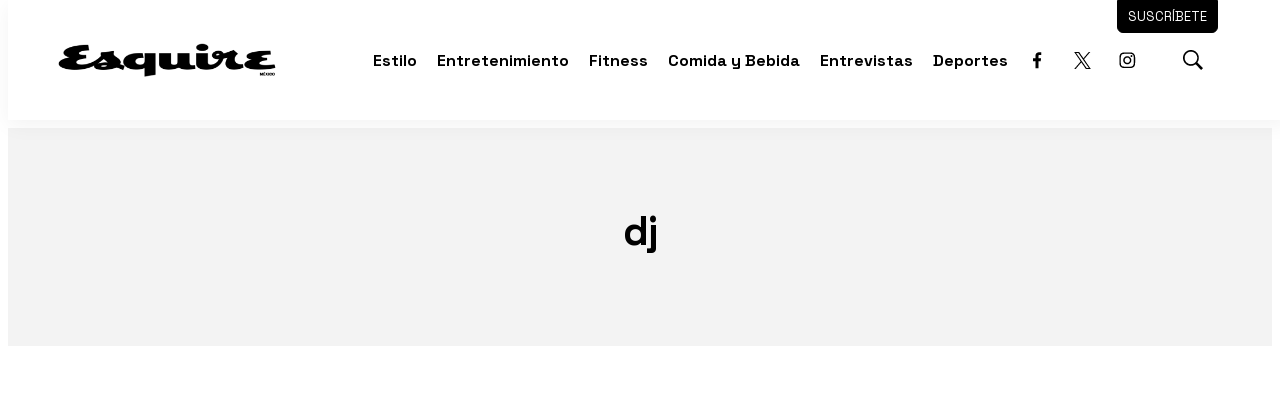

--- FILE ---
content_type: text/html;charset=UTF-8
request_url: https://www.esquirelat.com/dj
body_size: 33891
content:
<!DOCTYPE html>
<html class="TagPage">
<head>
    <meta charset="UTF-8">

    <meta property="og:title" content="dj">

    <meta property="og:url" content="https://www.esquirelat.com/dj">

    <meta property="og:site_name" content="Esquire">



    <meta property="og:type" content="website">

    
    <meta name="twitter:card" content="summary_large_image"/>
    
    
    
    
    
    
    
    <meta name="twitter:site" content="@esquiremx"/>
    
    
    
    <meta name="twitter:title" content="dj"/>
    

    <meta property="fb:app_id" content="309691323745503">


    <meta name="p:domain_verify" content="8b19942d22978dbd8d02237d60608254">


    

    <style type="text/css">:root {
    --color-primary-theme: #000000;

    --color-primary-text-theme: #000000;
    --color-secondary-text-theme: #707070;
    --color-text-inverse-theme: #ffffff;
    --color-site-bg-theme: #ffffff;
    --color-border-theme: #f01e1a;
    --color-callout-bg-theme: #e4e4e4;

    --color-header-bg-theme: #ffffff;
    --color-header-secondary-bg-theme: #f01e1a;
    --color-header-text-theme: #000000;
    --color-header-border-theme: #000000;

    --color-hat-bg-theme: #e5e5ff;
    --color-hat-text-theme: #f01e1a;

    
    

    --color-footer-bg-theme: #ededed;
    --color-footer-text-theme: #000000;

    --color-link-text-theme: #f01e1a;
    --color-link-text-hover-theme: #ff7775;

    --color-button-bg-theme: #000000;
    --color-button-border-theme: #000000;
    --color-button-text-theme: #ffffff;
    --color-button-hover-bg-theme: #ffffff;
    --color-button-hover-border-theme: #000000;
    --color-button-hover-text-theme: #000000;
    

    --color-list-title-theme: #f01e1a;
    --color-list-border-theme: #727272;
    --color-category-text-theme: #f01e1a;

    --color-sponsored-banner-bg-theme: #e3e3e3;
    --color-sponsored-banner-text-theme: #bbbbbb;
}
</style>
    <style type="text/css">:root {
            --button-border-radius:0;
        }
</style>
    <style type="text/css">:root {
  --font-1: "Arial";
  --font-2: "Times";
}

body {
  --font-1: "Space Grotesk";
  --font-2: "Roboto";
}
</style>

    
        <link data-cssvarsponyfill="true" class="Webpack-css" rel="stylesheet" href="https://editorialtelevisa.brightspotcdn.com/resource/00000184-c9ff-dcdf-adbd-cfffc08a0000/styles/default/All.min.ff3075fed1d9cce8e4c5665711858f5a.gz.css">
    <style>html {
  word-break: inherit;
}
</style>
<style>.GoogleDfpAd-wrapper[data-sticky-bottom]{background:#fff;z-index:100} .GoogleDfpAd-wrapper .GoogleDfpAd-close{background-color:#fff} .GoogleDfpAd-wrapper .GoogleDfpAd{display:flex;justify-content:center;}</style>
<style>.ArticlePage .Page-below .HtmlModule:first-child{max-width:900px;margin:0 auto 60px;}</style>
<style>.GoogleDfpAd-wrapper[data-sticky-bottom="true"]{z-index:2147483646!important;}</style>
<style>.Hat p{font-size:1em;line-height:1.2}.Page-header-bar .Page-header-bar-logo img{max-height:60px}.Page-header-bar .SocialLink{border:1px solid #fff}.Page-header-bar .SocialLink:hover{background:#fff}.Page-header-bar .Page-header-end .Page-header-cta{border-radius:0 0 6px 6px;cursor:pointer;padding:4px 0;top:-40px;transition:.3s ease}.Page-header-bar .Page-header-end .Page-header-cta .Link{font-family:var(--font-1)}.Page-header-bar .Page-header-end .Page-header-cta:hover{background-color:#d7d7d7;border-color:#d7d7d7;padding:8px 0;transition:.3s ease}.Page-header-bar .Page-header-end .Page-header-cta:hover .Link{color:#000}.Page-header-bar .Page-header-end .SearchOverlay .SearchOverlay-search-overlay{width:max-content;background:rgba(255,255,255,.6);border:0;border-radius:10px;left:auto;top:100px}.Page-header-bar .Page-header-end .SearchOverlay .SearchOverlay-search-overlay .SearchOverlay-search-form{background:0 0;padding:20px}.Page-header-bar .Page-header-end .SearchOverlay .SearchOverlay-search-overlay .SearchOverlay-search-form .SearchOverlay-search-label{min-width:300px;border:1px solid #aaa;border-radius:6px}.Page-header-bar .Page-header-end .SearchOverlay .SearchOverlay-search-overlay .SearchOverlay-search-form .SearchOverlay-search-label .SearchOverlay-search-input{background:#fff;border-radius:6px;color:#aaa;font-size:1.6rem}.Page-header-bar .Page-header-end .SearchOverlay .SearchOverlay-search-overlay .SearchOverlay-search-form .SearchOverlay-search-label .SearchOverlay-search-input::placeholder{color:#7f7f7f}.Page-header-bar .Page-header-end .SearchOverlay .SearchOverlay-search-overlay .SearchOverlay-search-form .SearchOverlay-search-label .SearchOverlay-search-submit{cursor:pointer}.Page-header-bar .Page-header-end .SearchOverlay .SearchOverlay-search-overlay .SearchOverlay-search-form .SearchOverlay-search-label .SearchOverlay-search-submit svg{fill:#7f7f7f}.Page-content{position:relative;z-index:1}.Page-content .PageHeading-content-wrapper{background:#f3f3f3}.Page-content .flickity-slider{transform:translateX(0)}.Page-content .OneColumnContainer{text-align:center}.Page-content .OneColumnContainer .Container-title{background:#fff;border:1px solid #000;color:#000;display:initial;padding:10px 14px;text-align:start;-webkit-box-shadow:14px 14px 0 -4px rgba(0,0,0,.8);-moz-box-shadow:14px 14px 0 -4px rgba(0,0,0,.8);box-shadow:14px 14px 0 -4px rgba(0,0,0,.8)}.Page-content .OneColumnContainer .Container-description{width:90%;margin:40px auto}.Page-content .Page-tags .Button{min-width:auto!important;background:#fff;border:1px solid #000;color:#000;font-size:inherit!important;padding-bottom:30px}.Page-content .Page-tags .Button:hover{background:#f01e1a;border:1px solid #f01e1a;color:#fff}.Page-content .Author{background:#000;border:1px solid #000}.Page-content .Author a{color:#fff}.Page-footer-logo img{margin-top:30px}.Page-footer .Page-footer-bottom{border-top:1px solid #fff}.Page-below .PageList-items .PageList-items-item{overflow:hidden}.Page-below .PageList-items .PageList-items-item .PagePromo-content{padding:0 14px 16px}.Page-below .PageListStandardD .PageList-items-item{border-bottom:1px solid #e3e3e3!important;border-radius:0;margin:10px auto 0;padding:10px 0}.Page-below .PageListStandardD .PageList-items-item:first-of-type{border-top:0;padding-top:0!important}.Page-below .PageListStandardD .PagePromo{background:#fff;overflow:hidden}.Page-below .PageListStandardD .PagePromo .PagePromo-content{padding:20px 20px 20px 0}.Button,.btn-store-1.home{min-width:300px!important;font-size:1.4em!important}div[data-slot-sizes="[[1000, 1000]]"]{justify-content:center;position:absolute;left:0;right:0;margin-top:-80px!important;width:100%;display:flex}.TwoColumnContainer7030-column div[data-sticky=true]{padding-top:10px}.btn-store-1.home{font-size:1em!important;margin:-80px auto 50px;text-align:center}.btn-store-1.home a{background:var(--color-button-secondary-bg);border:2px solid var(--color-button-secondary-border);color:var(--color-button-secondary-text);padding:8px 50px;text-transform:uppercase}.btn-store-1.home a:hover{background:var(--color-primary-theme);color:var(--color-text-inverse-theme)}@media only screen and (max-width:1279px){.Page-header-bar .Page-header-bar-logo img{max-height:38px}.Page-header-bar .Page-header-end .Page-header-cta{border-radius:6px}}@media only screen and (min-width:1024px){:root{--page-title-1:5rem;--page-title-2:4rem;--list-title-1:4rem;--promo-title-1:4rem}}@media only screen and (min-width:768px){:root{--page-title-1:4rem}}@media only screen and (max-width:767px){.PagePromo[data-mobile-alt-layout=true]{align-items:center;border-radius:0;display:flex;justify-content:start;padding:0 20px}.PagePromo[data-mobile-alt-layout=true] .PagePromo-media{margin:0 20px 0 0}.PagePromo[data-mobile-alt-layout=true] .PagePromo-content{padding:20px 0}.PagePromo[data-mobile-alt-layout=true] .PagePromo-description{display:none}}@media only screen and (max-width:567px){.Page-header-bar .Page-header-end[data-has-cta]{flex-direction:row;margin-right:0}}
.AuthorPage .Page-below, .SectionPage .Page-below, .TagPage .Page-below {width: auto!important;}</style>
<style>#home-timberland .OneColumnContainer[style="--color-module-background:#ffffff;"]{padding:0}#home-timberland .OneColumnContainer[style="--color-module-background:#ffffff;"] .timberland-home-logo{height:400px;align-items:center;background:url(https://editorialtelevisa.brightspotcdn.com/76/a0/29f4f7d649d199fe89a03834bc57/esq-header-block-timberland.jpg);background-size:cover;display:flex;justify-content:center}#home-timberland .OneColumnContainer[style="--color-module-background:#ffffff;"] .timberland-home-logo img{width:90%;max-width:600px;margin:-110px auto 0}#home-timberland .timberland-home-more-btn{margin-top:50px;margin-bottom:60px;text-align:center}#home-timberland .FourColumnContainer{margin-top:-150px;margin-bottom:60px}#home-timberland .FourColumnContainer:first-child{margin-top:-120px}#home-timberland .FourColumnContainer:last-child{margin-bottom:80px}#home-timberland .FourColumnContainer .FourColumnContainer-container{display:flex;justify-content:center}#home-timberland .FourColumnContainer .FourColumnContainer-container .PageListStandardBV2{margin-bottom:0}#home-timberland .FourColumnContainer .FourColumnContainer-container .PageListStandardBV2 .PageList-items{display:flex}#home-timberland .FourColumnContainer .FourColumnContainer-container .PageListStandardBV2 .PageList-items .PageList-items-item{background:#fff}#home-timberland .FourColumnContainer .FourColumnContainer-container .PageListStandardBV2 .PageList-items .PageList-items-item .PagePromo-media{box-shadow:5px 5px 0 rgba(0 0 0/30%);-webkit-transition:.2s ease-in-out;transition:.2s ease-in-out}#home-timberland .FourColumnContainer .FourColumnContainer-container .PageListStandardBV2 .PageList-items .PageList-items-item .PagePromo-media .Image{border:1px solid #000;position:relative;-webkit-transition:.2s ease-in-out;transition:.2s ease-in-out}#home-timberland .FourColumnContainer .FourColumnContainer-container .PageListStandardBV2 .PageList-items .PageList-items-item .PagePromo-media .Image:hover{filter:brightness(1.1) contrast(1.1);-webkit-transition:.2s ease-in-out;transition:.2s ease-in-out}#home-timberland .FourColumnContainer .FourColumnContainer-container .PageListStandardBV2 .PageList-items .PageList-items-item .PagePromo-content{padding:5px 18px 40px}#home-timberland .FourColumnContainer .FourColumnContainer-container .PageListStandardBV2 .PageList-items .PageList-items-item .PagePromo-content .PagePromo-category{display:none}#home-timberland .FourColumnContainer .FourColumnContainer-container .PageListStandardBV2 .PageList-items .PageList-items-item .PagePromo-content .PagePromo-title .Link:hover{text-decoration:underline}#home-timberland .FourColumnContainer .FourColumnContainer-container .PageListStandardBV2 .PageList-items .PageList-items-item .PagePromo-content .PagePromo-description{color:#c37b2f;font-size:var(--description-1);margin-top:14px}#home-timberland .FourColumnContainer .FourColumnContainer-container .PageListStandardBV2:hover .PageList-items .PageList-items-item .PagePromo-media{box-shadow:0 0 0 transparent;-webkit-transition:.2s ease-in-out;transition:.2s ease-in-out}#home-timberland .FourColumnContainer .FourColumnContainer-container .btn-store-1{min-width:300px!important;font-size:1em!important;margin-top:-40px;padding:0 18px;text-align:left}#home-timberland .FourColumnContainer .FourColumnContainer-container .btn-store-1 a{background:var(--color-button-secondary-bg);border:2px solid var(--color-button-secondary-border);color:var(--color-button-secondary-text);padding:8px 16px;text-transform:uppercase;-webkit-transition:.3s ease-in-out;transition:.3s ease-in-out}#home-timberland .FourColumnContainer .FourColumnContainer-container .btn-store-1 a:hover{background:var(--color-primary-theme);color:var(--color-text-inverse-theme);-webkit-transition:.3s ease-in-out;transition:.3s ease-in-out}@media screen and (max-width:1300px){#home-timberland .FourColumnContainer .FourColumnContainer-container{flex-wrap:wrap;grid-template-columns:unset}#home-timberland .FourColumnContainer .FourColumnContainer-container .FourColumnContainer-column{width:40%}}@media screen and (max-width:769px){#home-timberland .OneColumnContainer[style="--color-module-background:#ffffff;"] .timberland-home-logo img{max-width:440px;margin-top:-120px}#home-timberland .FourColumnContainer{margin-top:-210px}#home-timberland .FourColumnContainer .FourColumnContainer-container{gap:20px}#home-timberland .FourColumnContainer .FourColumnContainer-container .FourColumnContainer-column{width:48%;margin-bottom:0}#home-timberland .FourColumnContainer .FourColumnContainer-container .FourColumnContainer-column .PageListStandardBV2 .PageList-items .PageList-items-item{border-bottom:0!important;margin-bottom:0!important}}@media screen and (max-width:600px){#home-timberland .FourColumnContainer:first-child{margin-top:-120px!important}#home-timberland .FourColumnContainer .FourColumnContainer-container .FourColumnContainer-column{width:45%!important}#home-timberland .FourColumnContainer .FourColumnContainer-container .FourColumnContainer-column .PageListStandardBV2 .PageList-items .PageList-items-item .PagePromo-content{padding:5px 18px 20px}}@media screen and (max-width:440px){#home-timberland .OneColumnContainer[style="--color-module-background:#ffffff;"] .timberland-home-logo img{max-width:300px;margin-top:-160px}#home-timberland .FourColumnContainer{margin-top:-310px}#home-timberland .FourColumnContainer .FourColumnContainer-container .FourColumnContainer-column{width:90%!important}}</style>
<style>.issuu-buttons-wrapper{padding:30px 0 0}.issuu-buttons-wrapper .date{color:#f01e1a;font-family:'Space Grotesk',sans-serif;font-size:1.4rem;font-weight:700;margin-bottom:10px}.issuu-buttons-wrapper .title{color:#000;font-family:'Space Grotesk',sans-serif;font-size:3em}.issuu-buttons-wrapper .description,.issuu-buttons-wrapper .disclaimer{color:#000;font-family:'Space Grotesk',sans-serif;font-size:1.2em}.issuu-buttons-wrapper .disclaimer{color:#5a5a5a;font-size:.8em}.issuu-buttons-wrapper ul{display:flex;flex-wrap:wrap;justify-content:space-between}.issuu-buttons-wrapper ul li{width:48%;display:flex;justify-content:center;margin:1%;text-align:center}.issuu-buttons-wrapper ul li a{width:100%;background:#fff;border:1px solid #000;color:#000;font-size:18px;padding:10px;-webkit-transition:.3s ease-in-out;transition:.3s ease-in-out}.issuu-buttons-wrapper ul li a:hover{background:#000;border-color:#000;color:#fff}.container-iframe{position:relative;overflow:hidden;width:100%;padding-top:56.25%;box-shadow:0 5px 10px 0 rgba(0,0,0,.1)}.container-iframe .responsive-iframe{border:10px solid #fff!important}@media screen and (max-width:1023px){.issuu-buttons-wrapper{text-align:center}.issuu-buttons-wrapper .title{font-size:1.6em}}</style>
<style>.back-subscribe{background-image:url(https://dam.cocinafacil.com.mx/wp-content/uploads/2022/06/BackSuscribeteDesktop.jpg);background-size:cover;background-repeat:no-repeat;background-position:top right;position:relative}.back-subscribe .subscribe{background:rgba(112,84,45,.3)}.back-subscribe .subscribe #mc_embed_signup{width:90%;background:0 0;margin:0 auto;padding:60px 80px 80px}.back-subscribe .subscribe #mc_embed_signup .mc-custom-title{color:#fffaea;font-family:'Rubik',sans-serif;font-size:2.5em;line-height:1.2;margin:10px auto 0}.back-subscribe .subscribe #mc_embed_signup .mc-custom-subtitle{width:40%;color:#fff;font-family:'Rubik',sans-serif;font-size:1.6em;line-height:1.2;margin:20px 0 0}.back-subscribe .subscribe #mc_embed_signup form{margin:20px 0 0;padding:0}.back-subscribe .subscribe #mc_embed_signup form #mce-responses{margin:0}.back-subscribe .subscribe #mc_embed_signup form #mce-responses #mce-success-response,.back-subscribe .subscribe #mc_embed_signup form #mce-responses .response{color:#000;font-family:'Rubik',sans-serif;font-size:1.2em;font-weight:700;margin:20px 0;padding:0;text-transform:uppercase}.back-subscribe .subscribe #mc_embed_signup .mc-field-group{max-width:500px;padding:0}.back-subscribe .subscribe #mc_embed_signup .button{height:40px;background:#ea2035;border-radius:10px;font-family:'Rubik',sans-serif;font-weight:700;line-height:20px;margin:10px 0 0;padding:5px 15px;text-transform:uppercase}.back-subscribe .subscribe #mc_embed_signup .button:hover{background:#ce0c20}.back-subscribe .subscribe #mc_embed_signup #mc-embedded-subscribe-form div.mce_inline_error{background-color:transparent!important;font-size:12px!important;font-weight:700!important;color:#ea2035!important;margin:5px 0 0!important;border-radius:4px;font-family:'Rubik',sans-serif}.back-subscribe .subscribe #mc_embed_signup #mc_embed_signup #mc-embedded-subscribe-form input.mce_inline_error,.back-subscribe .subscribe #mc_embed_signup input{border:0!important;border-radius:0!important;font-weight:500!important;font-family:'Rubik',sans-serif;height:40px;text-transform:none;font-size:15px!important}.back-subscribe .subscribe #mc_embed_signup .indicates-required,.back-subscribe .subscribe #mc_embed_signup .mc-field-group label{display:none!important}.back-subscribe .subscribe #mc_embed_signup p.disclaimer{font-size:12px;font-family:'Rubik',sans-serif;line-height:16px;margin:40px 0 0}.back-subscribe .subscribe #mc_embed_signup p.disclaimer a{text-decoration:underline;color:#fff}@media screen and (max-width:1600px){.back-subscribe .subscribe #mc_embed_signup .mc-custom-subtitle{width:60%}}@media screen and (max-width:1200px){.back-subscribe .subscribe #mc_embed_signup .mc-custom-subtitle{width:100%}}@media screen and (max-width:769px){.back-subscribe .subscribe{background:rgba(112,84,45,.5)}.back-subscribe .subscribe #mc_embed_signup{padding:60px 0 80px}}</style>
<style>.mobile-back-subscribe{background-image:url(https://dam.cocinafacil.com.mx/wp-content/uploads/2022/06/BackSuscribeteDesktop.jpg);background-size:cover;background-repeat:no-repeat;background-position:top right;border-radius:6px;overflow:hidden;position:relative}.mobile-back-subscribe .subscribe{background:rgba(151,92,9,.4)}.mobile-back-subscribe .subscribe #mc_embed_signup{width:90%;background:0 0;margin:0 auto;padding:20px 10px 30px}.mobile-back-subscribe .subscribe #mc_embed_signup .mc-custom-title{color:#fffaea;font-family:'Work Sans',sans-serif;font-size:1.6em;line-height:1.2;margin:10px auto 0}.mobile-back-subscribe .subscribe #mc_embed_signup .mc-custom-subtitle{color:#fff;font-family:'Work Sans',sans-serif;font-size:1.2em;line-height:1.1;margin:10px 0 0}.mobile-back-subscribe .subscribe #mc_embed_signup form{margin:24px 0 0;padding:0}.mobile-back-subscribe .subscribe #mc_embed_signup form #mce-responses{margin:0}.mobile-back-subscribe .subscribe #mc_embed_signup form #mce-responses #mce-success-response,.mobile-back-subscribe .subscribe #mc_embed_signup form #mce-responses .response{color:#000;font-family:'Work Sans',sans-serif;font-size:1.2em;font-weight:700;margin:20px 0;padding:0;text-transform:uppercase}.mobile-back-subscribe .subscribe #mc_embed_signup .mc-field-group{width:100%;max-width:500px;padding:0}.mobile-back-subscribe .subscribe #mc_embed_signup .mc-field-group label{display:none!important}.mobile-back-subscribe .subscribe #mc_embed_signup .button{height:40px;background:#ea2035;border-radius:10px;font-family:'Work Sans',sans-serif;font-weight:700;line-height:20px;margin:2px 0 0;padding:5px 15px;text-transform:uppercase}.mobile-back-subscribe .subscribe #mc_embed_signup .button:hover{background:#ce0c20}.mobile-back-subscribe .subscribe #mc_embed_signup #mc-embedded-subscribe-form div.mce_inline_error{background-color:transparent;font-size:12px;font-weight:700;color:#ea2035;margin:5px 0 0;border-radius:4px;font-family:'Work Sans',sans-serif}.mobile-back-subscribe .subscribe #mc_embed_signup #mc_embed_signup #mc-embedded-subscribe-form input.mce_inline_error,.mobile-back-subscribe .subscribe #mc_embed_signup input{border:0!important;border-radius:0;font-weight:500;font-family:'Work Sans',sans-serif;height:40px;text-transform:none;font-size:15px}.mobile-back-subscribe .subscribe #mc_embed_signup .indicates-required{display:none}.mobile-back-subscribe .subscribe #mc_embed_signup p.disclaimer{font-size:12px;font-family:'Work Sans',sans-serif;line-height:14px;margin:20px 0 0}.mobile-back-subscribe .subscribe #mc_embed_signup p.disclaimer a{text-decoration:underline;color:#fff}@media screen and (max-width:1600px){.back-subscribe .subscribe #mc_embed_signup .mc-custom-subtitle{width:60%}}@media screen and (max-width:1200px){.back-subscribe .subscribe #mc_embed_signup .mc-custom-subtitle{width:100%}}@media screen and (max-width:769px){.back-subscribe .subscribe{background:rgba(112,84,45,.5)}.back-subscribe .subscribe #mc_embed_signup{padding:60px 0 80px}}</style>
<style>.ArticlePage .ArticlePage-lede-content{width:100%;max-width:none;text-align:center}.ArticlePage .Page-subHeadline{font-family:'Roboto',sans-serif;font-style:italic;font-size:2rem}.ArticlePage .Page-lead .Figure{position:relative}.ArticlePage .Page-lead .Figure .Figure-content{align-items:center;background:#ededed;border:0;color:#707070;display:flex;justify-content:space-between;margin:0 auto!important;padding:10px 18px}.ArticlePage .Page-lead .Figure .Figure-content .Figure-caption p,.ArticlePage .Page-lead .Figure .Figure-content .Figure-credit p{width:auto;margin:0}.ArticlePage .Page-lead .Figure .Figure-content .Figure-caption{line-height:1.6;margin-bottom:0;text-align:center}.ArticlePage .Page-lead .Figure .Figure-content .Figure-caption p{font-size:1.8rem}.ArticlePage .Page-lead .Figure .Figure-content .Figure-credit{background:rgba(0,0,0,.3);color:#fff;line-height:1.6;text-align:center;padding:4px 12px 3px;position:absolute;right:-5px;top:0}.ArticlePage .Page-lead .Figure .Figure-content .Figure-credit p{font-size:1.2rem;font-style:normal;text-transform:uppercase}.ArticlePage blockquote{color:#666;font-size:2.8rem;font-style:italic;text-align:left}.ArticlePage .Page-articleBody .RichTextBody h2{color:#626262;font-size:2.2rem;margin-bottom:14px;text-align:center;line-height:1.4}.ArticlePage .Page-articleBody .RichTextBody h3{font-size:2rem}.ArticlePage .Quote{padding:0 40px}.ArticlePage .Quote .Quote-attribution{color:#f01e1a;font-size:1.6rem;font-style:italic;text-align:left;justify-content:start;text-transform:uppercase}.ArticlePage .Quote .CarouselSlide-info{background:#f1f1f1;color:#707070;display:flex;justify-content:space-between;padding:8px 12px 6px}.ArticlePage .Quote .CarouselSlide-info div{margin-top:0}.ArticlePage .Figure{position:relative}.ArticlePage .Figure .Figure-content{background:#fff;border-bottom:1px solid #f01e1a;display:flex;flex-wrap:wrap;justify-content:start;margin:0 auto;padding:10px 0 16px}.ArticlePage .Figure .Figure-content .Figure-caption{width:100%;line-height:1.6;margin-bottom:10px;text-align:center}.ArticlePage .Figure .Figure-content .Figure-caption p{width:auto;margin:0;text-align:left;font-size:1.8rem}.ArticlePage .Figure .Figure-content .Figure-credit{width:auto;letter-spacing:.3px;position:relative}.ArticlePage .Figure .Figure-content .Figure-credit p{font-size:1.2rem;font-style:normal;text-transform:uppercase}.ArticlePage .PagePromo .PageList-items-item{background:#fff;border-radius:6px;overflow:hidden}.ArticlePage .PagePromo .PageList-items-item .PagePromo-content{padding:0 14px 16px}.ArticlePage .Page-breadcrumbs{margin-bottom:10px}.ArticlePage .Page-byline{font-size:1.4rem}.ArticlePage .Page-byline .Page-datePublished{display:inline-block;color:#5a5a5a}.ArticlePage .Page-byline .Page-authors .Link{text-decoration:underline}.ArticlePage .Page-byline .Page-authors .Link:hover{color:#5a5a5a}.ArticlePage .Page-actions{margin-bottom:0}.ArticlePage .Page-actions .ActionBar{background:#ededed;border-radius:6px 6px 0 0;padding:10px}.ArticlePage .Page-actions-bottom .Page-actions{margin-top:30px}.ArticlePage .Page-actions-bottom .Page-actions .ActionBar{border-radius:6px}.ArticlePage .Page-lead .Image{border-radius:0}.ArticlePage .PageListRightRailA[data-module]{margin-bottom:40px}.ArticlePage .Page-below .PageListStandardB .PageList-header,.ArticlePage .Page-below .PageListStandardB .PageList-header .PageList-header-title,.ArticlePage .Page-below .PageListStandardBV2 .PageList-header,.ArticlePage .Page-below .PageListStandardBV2 .PageList-header .PageList-header-title{margin-bottom:0}.ArticlePage .Page-below .PageListStandardB,.ArticlePage .Page-below .PageListStandardB .PageList-items .PageList-items-item,.ArticlePage .Page-below .PageListStandardBV2,.ArticlePage .Page-below .PageListStandardBV2 .PageList-items .PageList-items-item{background:#f6f2e8}@media screen and (max-width:767px){.ArticlePage .Page-below .PageList-items{padding:0}.ArticlePage .Page-below .PageList-items .PageList-items-item{margin:0 auto;padding:0!important}.ArticlePage .Page-below .PageList-items .PageList-items-item .PagePromo-content{padding:20px 0}.ArticlePage .Page-below .PageListStandardB .PageList-items .PageList-items-item .PagePromo-content,.ArticlePage .Page-below .PageListStandardBV2 .PageList-items .PageList-items-item .PagePromo-content{padding:0 0 20px}}.ArticlePage .Page-below{width:inherit!important;padding:0!important}</style>
<style>html[data-lead=large] .Page-content .ArticlePage-lede .ArticlePage-lede-content{margin:0 auto!important}html[data-lead=large] .Page-content .ArticlePage-lede .Page-lead{display:none}html[data-lead=large] .Page-content .Page-oneColumn .Page-main{width:100%!important;max-width:none!important;margin:0 auto!important;padding:0!important}html[data-lead=large] .Page-content .Page-oneColumn .Page-main .HtmlModule:first-child{margin-top:0!important}html[data-lead=large] .Page-content .Page-oneColumn .Page-main .Page-actions-bottom,html[data-lead=large] .Page-content .Page-oneColumn .Page-main .Page-authorInfo,html[data-lead=large] .Page-content .Page-oneColumn .Page-main .Page-tags{width:90%;max-width:900px;margin:0 auto 30px}html[data-lead=large] .Page-content .Page-oneColumn .Page-main .Page-articleBody .RichTextArticleBody.RichTextBody h3,html[data-lead=large] .Page-content .Page-oneColumn .Page-main .Page-articleBody .RichTextArticleBody.RichTextBody p{width:90%;max-width:1200px;margin:40px auto 0}</style>
<style>.ArticlePage .Page-articleBody-items-item{text-align:center}.ArticlePage .Page-articleBody-items-item .ListicleItem .ListicleItem-index{width:80%;margin:30px auto -62px;position:relative}.ArticlePage .Page-articleBody-items-item .ListicleItem .ListicleItem-index::before{border-top:0}.ArticlePage .Page-articleBody-items-item .ListicleItem .ListicleItem-index span{background:#f01d1a;border-radius:5px;color:#fff;padding:4px 18px}.ArticlePage .Page-articleBody-items-item .ListicleItem .ListicleItem-title{background:#fff;border-radius:6px 6px 0 0;margin:0 auto;padding:50px 20px 30px;text-decoration:underline}.ArticlePage .Page-articleBody-items-item .ListicleItem .ListicleItem-body{padding-bottom:50px}.ArticlePage .Page-articleBody-items-item .ListicleItem .ListicleItem-body .Enhancement{border-radius:0;margin-top:0;overflow:hidden}.ArticlePage .Page-articleBody-items-item .ListicleItem .ListicleItem-body .Enhancement .Figure-content{justify-content:center}.ArticlePage .Page-articleBody-items-item .ListicleItem .ListicleItem-body .Enhancement .Figure-content .Figure-caption p,.ArticlePage .Page-articleBody-items-item .ListicleItem .ListicleItem-body .Enhancement .Figure-content .Figure-credit p{width:auto;margin:0;text-align:center}.ArticlePage .Page-articleBody-items-item .ListicleItem .ListicleItem-body .Enhancement .Figure-content .Figure-credit{border-radius:0 0 0 6px}.ArticlePage .Page-articleBody-items-item .ListicleItem .ListicleItem-body.RichTextBody{border:1px solid #000;border-radius:10px;overflow:hidden}.ArticlePage .Page-articleBody-items-item .ListicleItem .ListicleItem-body.RichTextBody p{width:90%;margin:20px auto 0}.ArticlePage .Page-articleBody-items-item .ListicleItem .ListicleItem-body.RichTextBody p .Button{max-width:600px;min-width:300px;border-radius:10px;margin-top:14px;text-decoration:none;text-transform:uppercase}.ArticlePage .Page-articleBody-items-item .ListicleItem .ListicleItem-body.RichTextBody p .Button:hover{color:#000}.ArticlePage .Page-articleBody-items-item .ListicleItem .ListicleItem-body.RichTextBody .Figure .Figure-content{background:#ffe8e8;border-radius:0;color:#000}@media only screen and (max-width:767px){.ArticlePage .Page-articleBody-items-item .ListicleItem .ListicleItem-index{margin:30px auto -42px}}</style>
<style>.PageListCarouselD{background:#fff8dd;padding:60px 0}</style>
<style>.PageListRightRailA[data-module]{max-width:600px;min-width:300px;background:#ededed;margin:0 auto;padding:10px 14px!important}.PageListRightRailA[data-module] .PageList-header{margin-bottom:16px;text-align:center}.PageListRightRailA[data-module] .PageList-header .PageList-header-title{font-size:3.4rem;padding:4px 0 0;text-align:center}.PageListRightRailA[data-module] .PageList-items-item{border-bottom:1px solid #707070;padding:0 20px 20px}.PageListRightRailA[data-module] .PageList-items-item:first-letter{color:#f01e1a}.PageListRightRailA[data-module] .PageList-items-item:before{color:#f01e1a;font-size:3rem}.PageListRightRailA[data-module] .PageList-items-item:last-child{border-bottom:0}.PageListRightRailA[data-module] .PageList-items-item .Link{font-size:1.6rem}</style>
<style>.PageListStandardBV2[data-has-background],.PageListStandardB[data-has-background]{padding-top:0!important;padding-bottom:0!important}.PageListStandardBV2[data-has-background] .PageList-header,.PageListStandardBV2[data-has-background] .PageList-header .PageList-header-title,.PageListStandardB[data-has-background] .PageList-header,.PageListStandardB[data-has-background] .PageList-header .PageList-header-title{margin-bottom:0}.PageListStandardBV2[style=" --color-module-background: #4a4a4a;"],.PageListStandardB[style=" --color-module-background: #4a4a4a;"]{background:url(https://editorialtelevisa.brightspotcdn.com/96/60/d8bfe3684edd8d4041fa80b0c321/timberland-cover-op-60.png);background-size:cover;padding-bottom:100px!important}.PageListStandardBV2[style=" --color-module-background: #4a4a4a;"] .PageList-header,.PageListStandardB[style=" --color-module-background: #4a4a4a;"] .PageList-header{margin-top:10px}.PageListStandardBV2[style=" --color-module-background: #4a4a4a;"] .PageList-header .PageList-header-title b,.PageListStandardB[style=" --color-module-background: #4a4a4a;"] .PageList-header .PageList-header-title b{background:url(https://editorialtelevisa.brightspotcdn.com/47/7e/c936191c46ebaa9724d6e95d938d/timberland-logo-white.png) no-repeat;background-size:100%;color:transparent}.PageListStandardBV2[style=" --color-module-background: #4a4a4a;"] .PageList-items .PageList-items-item,.PageListStandardB[style=" --color-module-background: #4a4a4a;"] .PageList-items .PageList-items-item{background:#fffcee}.PageListStandardBV2[style=" --color-module-background: #4a4a4a;"] .PageList-items .PageList-items-item .PagePromo-content,.PageListStandardB[style=" --color-module-background: #4a4a4a;"] .PageList-items .PageList-items-item .PagePromo-content{padding:0 18px 20px}.PageListStandardB .PageList-header,.PageListStandardBV2 .PageList-header{margin-bottom:20px}.PageListStandardB .PageList-header .PageList-header-title,.PageListStandardBV2 .PageList-header .PageList-header-title{font-size:6rem;padding-top:30px;text-align:center}.PageListStandardB .PageList-items,.PageListStandardBV2 .PageList-items{padding:30px 0}.PageListStandardB .PageList-items-item,.PageListStandardBV2 .PageList-items-item{border-radius:0!important}.PageListStandardB .PageList-items-item:last-child,.PageListStandardBV2 .PageList-items-item:last-child{border-bottom:0}.PageListStandardB .PageList-items-item .PagePromo-content,.PageListStandardBV2 .PageList-items-item .PagePromo-content{padding:0 8px}.PageListStandardB .PageList-items-item .PagePromo-content .PagePromo-category,.PageListStandardBV2 .PageList-items-item .PagePromo-content .PagePromo-category{display:flex;margin:18px 0 10px}.PageListStandardB .PageList-items-item .PagePromo-content .PagePromo-category .Link,.PageListStandardBV2 .PageList-items-item .PagePromo-content .PagePromo-category .Link{color:#f01e1a;font-size:1.4rem}.PageListStandardB .PageList-items-item .PagePromo-content .PagePromo-title .Link,.PageListStandardBV2 .PageList-items-item .PagePromo-content .PagePromo-title .Link{font-size:2.2rem}.PageListStandardB .PageList-items-item .PagePromo-content .PagePromo-author,.PageListStandardB .PageList-items-item .PagePromo-content .PagePromo-date,.PageListStandardBV2 .PageList-items-item .PagePromo-content .PagePromo-author,.PageListStandardBV2 .PageList-items-item .PagePromo-content .PagePromo-date{font-size:1.2rem}.PageListStandardB .PageList-items-item .PagePromo-content .PagePromo-author .Link,.PageListStandardB .PageList-items-item .PagePromo-content .PagePromo-date .Link,.PageListStandardBV2 .PageList-items-item .PagePromo-content .PagePromo-author .Link,.PageListStandardBV2 .PageList-items-item .PagePromo-content .PagePromo-date .Link{text-decoration:underline}.PageListStandardB .PageList-items-item .PagePromo-content .PagePromo-author .Link:hover,.PageListStandardB .PageList-items-item .PagePromo-content .PagePromo-date .Link:hover,.PageListStandardBV2 .PageList-items-item .PagePromo-content .PagePromo-author .Link:hover,.PageListStandardBV2 .PageList-items-item .PagePromo-content .PagePromo-date .Link:hover{color:#f01e1a}@media only screen and (max-width:767px){.PageListStandardB .PageList-items-item{border-bottom:1px solid #ff7775!important;margin:10px auto 0;padding:10px 0}.PageListStandardBV2 .PageList-items-item{max-width:500px;border-bottom:1px solid #ff7775!important;margin:0 auto 20px}.PageListStandardBV2[style=" --color-module-background: #4a4a4a;"]{background-size:auto}.PageListStandardBV2[style=" --color-module-background: #4a4a4a;"] .PageList-header .PageList-header-title{font-size:6rem;padding-bottom:15px}.PageListStandardBV2[style=" --color-module-background: #4a4a4a;"] .PageList-items{padding:0}.PageListStandardBV2[style=" --color-module-background: #4a4a4a;"] .PageList-items .PageList-items-item{border-bottom:0!important}.PageListStandardB .PageList-items .PageList-items-item,.PageListStandardBV2 .PageList-items .PageList-items-item{margin-bottom:30px!important}.PageListStandardB .PageList-header .PageList-header-title,.PageListStandardBV2 .PageList-header .PageList-header-title{font-size:4rem;padding-bottom:30px}}</style>
<style>.PageListStandardC[data-module]{margin-bottom:30px}.PageListStandardC .PageList-header .PageList-header-title{background:#fff;border:1px solid #000;color:#000;display:initial;padding:10px 14px;-webkit-box-shadow:14px 14px 0 -4px #000;-moz-box-shadow:14px 14px 0 -4px #000;box-shadow:14px 14px 0 -4px rgba(0,0,0,.8)}.PageListStandardC .Image{width:100%}.PageListStandardC .PagePromo-category{display:flex;margin:18px 0 10px}.PageListStandardC .PagePromo-category .Link{color:#f01e1a;font-size:1.4rem}.PageListStandardC .PagePromo-author,.PageListStandardC .PagePromo-date{color:#5a5a5a;font-size:1.2rem;letter-spacing:.5px}.PageListStandardC .PagePromo-author .Link,.PageListStandardC .PagePromo-date .Link{color:#5a5a5a;text-decoration:underline}.PageListStandardC .PagePromo-author .Link:hover,.PageListStandardC .PagePromo-date .Link:hover{color:#f01e1a}.PageListStandardC .PageList-items .PageList-items-item:first-child .PagePromo-category{margin:0 0 10px}.PageListStandardC .PageList-items .PageList-items-item:first-child .PagePromo-category .Link{color:#f01e1a}.PageListStandardC .PageList-items .PageList-items-item:first-child .PagePromo-title .Link{text-shadow:3px 2px #fff}@media only screen and (max-width:1023px){.PageListStandardC .PageList-items .PageList-items-item:first-child .PagePromo-content{width:100%;border:0;border-radius:0;top:-20px}}</style>
<style>.PageListStandardD .PageList-header-title{font-size:6rem}.PageListStandardD .PageList-items{gap:0}.PageListStandardD .PageList-items-item{border-bottom:1px solid #e3e3e3;padding:20px 0!important}.PageListStandardD .PageList-items-item:first-of-type{border-top:0;padding-top:0!important}.PageListStandardD .PageList-items-item:last-child{border-bottom:0}.PageListStandardD .PagePromo{background:#fff;overflow:hidden}.PageListStandardD .PagePromo .PagePromo-content{padding:20px 20px 20px 0}.PageListStandardD .PagePromo .PagePromo-content .PagePromo-category{display:flex;margin:6px 0 10px}.PageListStandardD .PagePromo .PagePromo-content .PagePromo-category .Link{font-size:1.4rem}.PageListStandardD .PagePromo .PagePromo-content .PagePromo-title .Link{font-size:2.2rem}.PageListStandardD .PagePromo .PagePromo-content .PagePromo-author,.PageListStandardD .PagePromo .PagePromo-content .PagePromo-date{font-size:1.2rem}.PageListStandardD .PagePromo .PagePromo-content .PagePromo-author .Link,.PageListStandardD .PagePromo .PagePromo-content .PagePromo-date .Link{text-decoration:underline}.PageListStandardD .PagePromo .PagePromo-content .PagePromo-author .Link:hover,.PageListStandardD .PagePromo .PagePromo-content .PagePromo-date .Link:hover{color:#f01e1a}@media only screen and (max-width:1023px){.PageListStandardD .PagePromo .PagePromo-content{padding:0 20px 20px 0}.PageListStandardD .PagePromo .PagePromo-content .PagePromo-category{margin:0 0 10px}}@media only screen and (max-width:767px){.PageListStandardD .PageList-header-title{font-size:4rem}}</style>
<style>.PageListStandardI{border-radius:10px}.PageListStandardI .PageList-items{padding:20px}.PageListStandardI .PageList-items .PageList-items-item{background:#fff;border:1px solid #a3a3a3;border-radius:10px;overflow:hidden;-webkit-transition:.3s ease-in-out;transition:.3s ease-in-out}.PageListStandardI .PageList-items .PageList-items-item .PagePromo-media{margin-bottom:0}.PageListStandardI .PageList-items .PageList-items-item .PagePromo-content{padding:10px}.PageListStandardI .PageList-items .PageList-items-item:first-child .PagePromo-media{border-radius:0;margin-top:0}.PageListStandardI .PageList-items .PageList-items-item:first-child .PagePromoModuleA-content{background:0 0;margin:20px auto;top:0}.PageListStandardI .PageList-items .PageList-items-item:hover{border:1px solid #9a94ff;box-shadow:0 6px 8px rgba(0,0,0,.2)}.PageListStandardI .PageList-items .PageList-items-item:hover:first-child{background:#000;border:1px solid #a3a3a3;box-shadow:0 0 0 transparent;color:#fff}.PageListStandardI .PageList-items .PageList-items-item:hover:first-child .PagePromo-media{margin-top:0}.PageListStandardI .PageList-items .PageList-items-item:hover:first-child .PagePromoModuleA-content{margin:20px auto}.PageListStandardI .PageList-items .PageList-items-item:hover:first-child .PagePromoModuleA-content .Link{color:#fff}@media screen and (max-width:767px){.PageListStandardI .PageList-items{padding:0}.PageListStandardI .PageList-items .PageList-items-item{padding-bottom:0}}</style>
<style>.PageListStandardL .PageList-items-item:first-of-type{border-bottom:1px solid #e3e3e3}.PageListStandardL .PageList-items-item:first-of-type .PagePromo-title .Link{font-size:4rem}.PageListStandardL .PageList-items-item:not(:first-of-type){border-right:1px solid #e3e3e3}.PageListStandardL .PagePromo-category{display:flex;margin:18px 0 10px}.PageListStandardL .PagePromo-category .Link{color:#f01e1a;font-size:1.4rem}.PageListStandardL .PagePromo-title .Link{font-size:2.2rem}.PageListStandardL .PagePromo-author,.PageListStandardL .PagePromo-date{font-size:1.2rem}.PageListStandardL .PagePromo-author .Link,.PageListStandardL .PagePromo-date .Link{text-decoration:underline}.PageListStandardL .PagePromo-author .Link:hover,.PageListStandardL .PagePromo-date .Link:hover{color:#f01e1a}</style>
<style>.PagePromoModuleA{background:#f6f2e8;padding-bottom:30px}.PagePromoModuleA .PagePromo-media{margin-bottom:22px;overflow:hidden}.PagePromoModuleA .PagePromo-media .Link-icon{bottom:34px;left:0;right:0;margin:0 auto;z-index:1}.PagePromoModuleA .PagePromoModuleA-content{width:90%;max-width:790px;padding:20px 24px;text-align:left}.PagePromoModuleA .PagePromoModuleA-content .PagePromo-category{display:flex;margin:0 0 10px}.PagePromoModuleA .PagePromoModuleA-content .PagePromo-category .Link{font-size:1.4rem}.PagePromoModuleA .PagePromoModuleA-content .PagePromo-author,.PagePromoModuleA .PagePromoModuleA-content .PagePromo-date{color:#5a5a5a;font-size:1.4rem;letter-spacing:.5px}.PagePromoModuleA .PagePromoModuleA-content .PagePromo-author .Link,.PagePromoModuleA .PagePromoModuleA-content .PagePromo-date .Link{color:#f01e1a;text-decoration:underline}</style>

<style>#home-sponsored .PagePromoModuleC{width:90%;max-width:1200px;margin:-40px auto 60px;padding:0}#home-sponsored .PagePromoModuleC .PagePromoModuleC-content{width:90%}#home-sponsored .PagePromoModuleC .PagePromoModuleC-content .PagePromo-category .Link{color:#f01e1a;font-size:1.4rem}@media only screen and (max-width:1023px){#home-sponsored .PagePromoModuleC{margin:0 auto 60px;padding:30px}#home-sponsored .PagePromoModuleC .PagePromoModuleC-content{width:100%}}@media only screen and (max-width:480px){#home-sponsored .PagePromoModuleC{padding:20px}}</style>
<style>.Page-footer {margin-top: 140px;}
.extra-margin-top .Page-content {padding-top: 60px;}
.ArticlePage .Page-below, .SectionPage .Page-below, .AuthorPage .Page-below, .TagPage .Page-below{width: 74%;max-width: 1510px;margin: 0px auto;background-color: white;top: 140px;position: relative;padding: 1px 20px 20px;}
.Page #_wrapper, .ArticlePage #_wrapper, .SectionPage #_wrapper, .AuthorPage #_wrapper {width: 74%;max-width: 1510px!important;top: 213px!important;padding: 20px 20px 20px!important;}
@media screen and (max-width:1440px) {.Page #_wrapper, .ArticlePage #_wrapper, .SectionPage #_wrapper, .AuthorPage #_wrapper {top: 150px!important;}}
@media screen and (max-width:1200px) {.Page #_wrapper, .ArticlePage #_wrapper, .SectionPage #_wrapper, .AuthorPage #_wrapper {top: 125px!important;}}
@media screen and (max-width:1024px) {.Page #_wrapper, .ArticlePage #_wrapper, .SectionPage #_wrapper, .AuthorPage #_wrapper {width: auto!important; top: 105px!important;}}
@media screen and (max-width:769px) {.Page #_wrapper, .ArticlePage #_wrapper, .SectionPage #_wrapper, .AuthorPage #_wrapper {top: 80px!important;}}
@media screen and (max-width:640px) {.Page #_wrapper, .ArticlePage #_wrapper, .SectionPage #_wrapper, .AuthorPage #_wrapper {top: 65px!important;}}
@media screen and (max-width:480px) {.Page #_wrapper, .ArticlePage #_wrapper, .SectionPage #_wrapper, .AuthorPage #_wrapper {top: 50px!important;}}
@media screen and (max-width:380px) {.Page #_wrapper, .ArticlePage #_wrapper, .SectionPage #_wrapper, .AuthorPage #_wrapper {top: 40px!important;}}</style>
<meta name="viewport" content="width=device-width, initial-scale=1, minimum-scale=1, maximum-scale=5"><title>dj</title><link rel="canonical" href="https://www.esquirelat.com/dj"><meta name="brightspot.contentId" content="00000185-e979-d0a1-afcf-eb7d7cd6004d"><link rel="apple-touch-icon"sizes="180x180"href="/apple-touch-icon.png"><link rel="icon"type="image/png"href="/favicon-32x32.png"><link rel="icon"type="image/png"href="/favicon-16x16.png"><link type="application/atom+xml" rel="alternate" title="dj" href="https://www.esquirelat.com/dj.atom">
    <meta name="brightspot-dataLayer" content="{
  &quot;Content_Type&quot; : &quot;TagPage&quot;,
  &quot;Publish_Date&quot; : &quot;2023-01-25 16:31&quot;,
  &quot;Update_Date&quot; : &quot;2023-01-25 16:31&quot;,
  &quot;Headline&quot; : &quot;dj&quot;,
  &quot;URL&quot; : &quot;https://www.esquirelat.com/dj&quot;,
  &quot;Has_Lead&quot; : true,
  &quot;Lead_Type&quot; : &quot;PageHeading&quot;,
  &quot;Content_ID&quot; : &quot;00000185-e979-d0a1-afcf-eb7d7cd6004d&quot;,
  &quot;Content_Language&quot; : &quot;es&quot;
}">
    <script id="brightspot-dataLayer">
        window.addEventListener("DOMContentLoaded", function(){
            const metaElementDataLayer = document.head.querySelector('meta[name="brightspot-dataLayer"]')
            const dataValue = metaElementDataLayer?.content
            window.dataLayer = window.dataLayer || [];
            if (dataValue) {
                let dataLayerJson = JSON.parse(dataValue)
                dataLayerJson["content_section"] = dataLayerJson.Primary_Group
                if ((typeof dataLayerJson).toLocaleLowerCase() === 'object') {
                    Object.assign(dataLayerJson, {
                        'event': 'layerAvailable'
                    })
                }
                window.dataLayer.push(dataLayerJson);
                metaElementDataLayer.remove()
            }
        })
    </script>
<script type="application/ld+json">{"@context":"http://schema.org","@type":"WebPage","url":"https://www.esquirelat.com/dj","publisher":{"@type":"Organization","name":"Esquire","logo":{"@type":"ImageObject","url":"https://editorialtelevisa.brightspotcdn.com/dims4/default/4eebde1/2147483647/strip/false/crop/600x120+0+0/resize/300x60!/quality/90/?url=https%3A%2F%2Fk2-prod-editorial-televisa.s3.us-east-1.amazonaws.com%2Fbrightspot%2F75%2Fba%2Fe183d3a940b7a1f425b81f2e1c15%2Fesquire-logotype-black.png","width":300,"height":60}},"name":"dj"}</script>

    <!-- this will add webcomponent polyfills based on browsers. As of 04/29/21 still needed for IE11 and Safari -->
    <script src="https://editorialtelevisa.brightspotcdn.com/resource/00000184-c9ff-dcdf-adbd-cfffc08a0000/webcomponents-loader/webcomponents-loader.2938a610ca02c611209b1a5ba2884385.gz.js"></script>

    <script>
        /**
            This allows us to load the IE polyfills via feature detection so that they do not load
            needlessly in the browsers that do not need them. It also ensures they are loaded
            non async so that they load before the rest of our JS.
        */
        var head = document.getElementsByTagName('head')[0];
        if (!window.CSS || !window.CSS.supports || !window.CSS.supports('--fake-var', 0)) {
            var script = document.createElement('script');
            script.setAttribute('src', "https://editorialtelevisa.brightspotcdn.com/resource/00000184-c9ff-dcdf-adbd-cfffc08a0000/util/IEPolyfills.9270e0d6d99678c81ba2288c44f9a6fc.gz.js");
            script.setAttribute('type', 'text/javascript');
            script.async = false;
            head.appendChild(script);
        }
    </script>
    
        <script src="https://editorialtelevisa.brightspotcdn.com/resource/00000184-c9ff-dcdf-adbd-cfffc08a0000/styles/default/All.min.0b3f18b6afac98994cf4d3935f7d5750.gz.js" async></script>
    <script async="async" src="https://www.googletagservices.com/tag/js/gpt.js"></script>

<script type="text/javascript">
    // Google tag setup
    var googletag = googletag || {};
    googletag.cmd = googletag.cmd || [];

    googletag.cmd.push(function () {
        googletag.pubads().enableSingleRequest()
        googletag.pubads().enableAsyncRendering()
        googletag.pubads().disableInitialLoad()
        googletag.enableServices()
    })

    // setup of ad slots
    var dfpAdSlotsObject = {}
    var dfpAdSlots = []
    var staticAdSlots = []
</script>
<script>(function(w,d,s,l,i){w[l]=w[l]||[];w[l].push({'gtm.start':
    new Date().getTime(),event:'gtm.js'});var f=d.getElementsByTagName(s)[0],
    j=d.createElement(s),dl=l!='dataLayer'?'&l='+l:'';j.async=true;j.src=
    'https://www.googletagmanager.com/gtm.js?id='+i+dl;f.parentNode.insertBefore(j,f);
    })(window,document,'script','dataLayer','GTM-N27SV7');</script>
<script src="https://securepubads.g.doubleclick.net/tag/js/gpt.js" async></script>
<script>window.googletag = window.googletag || {cmd: []};
googletag.cmd.push(function() {
    googletag.defineSlot('/7187/editorialtelevisa.esquire/1x1_ros_1', [1, 1], 'div-gpt-ad-1688994444112-0').addService(googletag.pubads());
    googletag.pubads().enableSingleRequest();
    googletag.enableServices();
    googletag.pubads().disableInitialLoad();
});</script>
<script>window.googletag = window.googletag || {cmd: []};
googletag.cmd.push(function() {
    googletag.defineSlot('/7187/editorialtelevisa.esquire/1x1_ros_2', [1, 1], 'div-gpt-ad-1688994467463-0').addService(googletag.pubads());
    googletag.pubads().enableSingleRequest();
    googletag.enableServices();
    googletag.pubads().disableInitialLoad();
});</script>
<script>window.teads_analytics = window.teads_analytics || {};
window.teads_analytics.analytics_tag_id = "PUB_25867";
window.teads_analytics.share = window.teads_analytics.share || function() {
    ;(window.teads_analytics.shared_data = window.teads_analytics.shared_data || []).push(arguments)
};</script>
<script src="https://a.teads.tv/analytics/tag.js" async></script>
<script>
        var link = document.createElement('link');
        
            link.setAttribute('href', '//fonts.googleapis.com/css2?family=Space Grotesk:wght@300;400;700&family=Roboto:wght@300;400;700&display=swap');
        
        var relList = link.relList;

        if (relList && relList.supports('preload')) {
            link.setAttribute('as', 'style');
            link.setAttribute('rel', 'preload');
            link.setAttribute('onload', 'this.rel="stylesheet"');
            link.setAttribute('crossorigin', 'anonymous');
        } else {
            link.setAttribute('rel', 'stylesheet');
        }

        head.appendChild(link);
    </script>

    
</head>

<body class="Page-body">
    <!-- Putting icons here, so we don't have to include in a bunch of -body hbs's -->
<svg xmlns="http://www.w3.org/2000/svg" style="display:none" id="iconsMap">
    <symbol id="mono-icon-facebook" viewBox="0 0 10 19">
        <path fill-rule="evenodd" d="M2.707 18.25V10.2H0V7h2.707V4.469c0-1.336.375-2.373 1.125-3.112C4.582.62 5.578.25
        6.82.25c1.008 0 1.828.047 2.461.14v2.848H7.594c-.633 0-1.067.14-1.301.422-.188.235-.281.61-.281
        1.125V7H9l-.422 3.2H6.012v8.05H2.707z"></path>
    </symbol>
    <symbol id="action-icon-facebook" viewBox="0 0 7 12" xmlns="http://www.w3.org/2000/svg">
        <g stroke="none" stroke-width="1" fill="none" fill-rule="evenodd">
            <g transform="translate(-112.000000, -395.000000)" fill="#FFFFFF">
                <g transform="translate(100.000000, 386.000000)">
                    <g transform="translate(12.000000, 9.000000)">
                        <path d="M1.777125,12 L1.777125,6.48659606 L0,6.48659606 L0,4.05412254 L1.777125,4.05412254
                        L1.777125,3.10626869 C1.777125,1.47184919 2.99976923,0 4.50308654,0 L6.46153846,0 L6.46153846,2.43247352
                        L4.50308654,2.43247352 C4.28864423,2.43247352 4.03846154,2.69376172 4.03846154,3.08498454 L4.03846154,4.05412254
                        L6.46153846,4.05412254 L6.46153846,6.48659606 L4.03846154,6.48659606 L4.03846154,12"/>
                    </g>
                </g>
            </g>
        </g>
    </symbol>
    <symbol id="mono-icon-instagram" viewBox="0 0 17 17">
        <g>
            <path fill-rule="evenodd" d="M8.281 4.207c.727 0 1.4.182 2.022.545a4.055 4.055 0 0 1 1.476 1.477c.364.62.545 1.294.545 2.021 0 .727-.181 1.4-.545 2.021a4.055 4.055 0 0 1-1.476 1.477 3.934 3.934 0 0 1-2.022.545c-.726 0-1.4-.182-2.021-.545a4.055 4.055 0 0 1-1.477-1.477 3.934 3.934 0 0 1-.545-2.021c0-.727.182-1.4.545-2.021A4.055 4.055 0 0 1 6.26 4.752a3.934 3.934 0 0 1 2.021-.545zm0 6.68a2.54 2.54 0 0 0 1.864-.774 2.54 2.54 0 0 0 .773-1.863 2.54 2.54 0 0 0-.773-1.863 2.54 2.54 0 0 0-1.864-.774 2.54 2.54 0 0 0-1.863.774 2.54 2.54 0 0 0-.773 1.863c0 .727.257 1.348.773 1.863a2.54 2.54 0 0 0 1.863.774zM13.45 4.03c-.023.258-.123.48-.299.668a.856.856 0 0 1-.65.281.913.913 0 0 1-.668-.28.913.913 0 0 1-.281-.669c0-.258.094-.48.281-.668a.913.913 0 0 1 .668-.28c.258 0 .48.093.668.28.187.188.281.41.281.668zm2.672.95c.023.656.035 1.746.035 3.269 0 1.523-.017 2.62-.053 3.287-.035.668-.134 1.248-.298 1.74a4.098 4.098 0 0 1-.967 1.53 4.098 4.098 0 0 1-1.53.966c-.492.164-1.072.264-1.74.3-.668.034-1.763.052-3.287.052-1.523 0-2.619-.018-3.287-.053-.668-.035-1.248-.146-1.74-.334a3.747 3.747 0 0 1-1.53-.931 4.098 4.098 0 0 1-.966-1.53c-.164-.492-.264-1.072-.299-1.74C.424 10.87.406 9.773.406 8.25S.424 5.63.46 4.963c.035-.668.135-1.248.299-1.74.21-.586.533-1.096.967-1.53A4.098 4.098 0 0 1 3.254.727c.492-.164 1.072-.264 1.74-.3C5.662.394 6.758.376 8.281.376c1.524 0 2.62.018 3.287.053.668.035 1.248.135 1.74.299a4.098 4.098 0 0 1 2.496 2.496c.165.492.27 1.078.317 1.757zm-1.687 7.91c.14-.399.234-1.032.28-1.899.024-.515.036-1.242.036-2.18V7.689c0-.961-.012-1.688-.035-2.18-.047-.89-.14-1.524-.281-1.899a2.537 2.537 0 0 0-1.512-1.511c-.375-.14-1.008-.235-1.899-.282a51.292 51.292 0 0 0-2.18-.035H7.72c-.938 0-1.664.012-2.18.035-.867.047-1.5.141-1.898.282a2.537 2.537 0 0 0-1.512 1.511c-.14.375-.234 1.008-.281 1.899a51.292 51.292 0 0 0-.036 2.18v1.125c0 .937.012 1.664.036 2.18.047.866.14 1.5.28 1.898.306.726.81 1.23 1.513 1.511.398.141 1.03.235 1.898.282.516.023 1.242.035 2.18.035h1.125c.96 0 1.687-.012 2.18-.035.89-.047 1.523-.141 1.898-.282.726-.304 1.23-.808 1.512-1.511z"></path>
        </g>
    </symbol>
    <symbol id="mono-icon-mailto" viewBox="0 0 512 512">
        <g>
            <path d="M67,148.7c11,5.8,163.8,89.1,169.5,92.1c5.7,3,11.5,4.4,20.5,4.4c9,0,14.8-1.4,20.5-4.4c5.7-3,158.5-86.3,169.5-92.1
                c4.1-2.1,11-5.9,12.5-10.2c2.6-7.6-0.2-10.5-11.3-10.5H257H65.8c-11.1,0-13.9,3-11.3,10.5C56,142.9,62.9,146.6,67,148.7z"></path>
            <path d="M455.7,153.2c-8.2,4.2-81.8,56.6-130.5,88.1l82.2,92.5c2,2,2.9,4.4,1.8,5.6c-1.2,1.1-3.8,0.5-5.9-1.4l-98.6-83.2
                c-14.9,9.6-25.4,16.2-27.2,17.2c-7.7,3.9-13.1,4.4-20.5,4.4c-7.4,0-12.8-0.5-20.5-4.4c-1.9-1-12.3-7.6-27.2-17.2l-98.6,83.2
                c-2,2-4.7,2.6-5.9,1.4c-1.2-1.1-0.3-3.6,1.7-5.6l82.1-92.5c-48.7-31.5-123.1-83.9-131.3-88.1c-8.8-4.5-9.3,0.8-9.3,4.9
                c0,4.1,0,205,0,205c0,9.3,13.7,20.9,23.5,20.9H257h185.5c9.8,0,21.5-11.7,21.5-20.9c0,0,0-201,0-205
                C464,153.9,464.6,148.7,455.7,153.2z"></path>
        </g>
    </symbol>
    <svg id="action-icon-mailto" viewBox="0 0 20 14" xmlns="http://www.w3.org/2000/svg">
        <g stroke="none" stroke-width="1" fill="none" fill-rule="evenodd" stroke-linecap="round" stroke-linejoin="round">
            <g transform="translate(-245.000000, -2697.000000)" stroke="#000000">
                <g transform="translate(100.000000, 1138.000000)">
                    <g transform="translate(0.000000, 132.000000)">
                        <g transform="translate(0.000000, 1419.000000)">
                            <g transform="translate(140.000000, 0.000000)">
                                <g transform="translate(6.000000, 9.000000)">
                                    <path d="M17.5909091,10.6363636 C17.5909091,11.3138182 17.0410909,11.8636364 16.3636364,11.8636364
                                    L1.63636364,11.8636364 C0.958909091,11.8636364 0.409090909,11.3138182 0.409090909,10.6363636
                                    L0.409090909,1.63636364 C0.409090909,0.958090909 0.958909091,0.409090909 1.63636364,0.409090909
                                    L16.3636364,0.409090909 C17.0410909,0.409090909 17.5909091,0.958090909 17.5909091,1.63636364
                                    L17.5909091,10.6363636 L17.5909091,10.6363636 Z"/>
                                    <polyline points="17.1818182 0.818181818 9 7.36363636 0.818181818 0.818181818"/>
                                </g>
                            </g>
                        </g>
                    </g>
                </g>
            </g>
        </g>
    </svg>
    <symbol id="mono-icon-print" viewBox="0 0 12 12">
        <g fill-rule="evenodd">
            <path fill-rule="nonzero" d="M9 10V7H3v3H1a1 1 0 0 1-1-1V4a1 1 0 0 1 1-1h10a1 1 0 0 1 1 1v3.132A2.868 2.868 0 0 1 9.132 10H9zm.5-4.5a1 1 0 1 0 0-2 1 1 0 0 0 0 2zM3 0h6v2H3z"></path>
            <path d="M4 8h4v4H4z"></path>
        </g>
    </symbol>
    <symbol id="action-icon-print" viewBox="0 0 20 18" xmlns="http://www.w3.org/2000/svg">
        <g stroke="none" stroke-width="1" fill="none" fill-rule="evenodd" stroke-linecap="round" stroke-linejoin="round">
            <g transform="translate(-280.000000, -2695.000000)" stroke="#000000" stroke-width="0.9">
                <g transform="translate(100.000000, 1138.000000)">
                    <g transform="translate(0.000000, 132.000000)">
                        <g transform="translate(0.000000, 1419.000000)">
                            <g transform="translate(140.000000, 0.000000)">
                                <g transform="translate(35.000000, 0.000000)">
                                    <g transform="translate(6.000000, 7.000000)">
                                        <path d="M4.125,12.375 L1.875,12.375 C1.05,12.375 0.375,11.7 0.375,10.875 L0.375,6.375
                                        C0.375,5.55 1.05,4.875 1.875,4.875 L16.125,4.875 C16.95075,4.875 17.625,5.55 17.625,6.375
                                        L17.625,10.875 C17.625,11.7 16.95075,12.375 16.125,12.375 L13.875,12.375"/>
                                        <g transform="translate(4.125000, 0.375000)">
                                            <polyline id="Stroke-2384" points="0 3 0 0 7.5 0 9.75 2.25 9.75 3"/>
                                            <polygon id="Stroke-2385" points="0 15.75 9.75 15.75 9.75 9.75 0 9.75"/>
                                        </g>
                                        <path d="M3.375,7.125 C3.375,7.539 3.03975,7.875 2.625,7.875 C2.211,7.875 1.875,7.539
                                        1.875,7.125 C1.875,6.71025 2.211,6.375 2.625,6.375 C3.03975,6.375 3.375,6.71025 3.375,7.125
                                        L3.375,7.125 Z"/>
                                        <line x1="5.625" y1="11.625" x2="12.375" y2="11.625" id="Stroke-2387"/>
                                        <line x1="5.625" y1="13.125" x2="12.375" y2="13.125" id="Stroke-2388"/>
                                        <line x1="5.625" y1="14.625" x2="12.375" y2="14.625" id="Stroke-2389"/>
                                        <polyline points="11.625 0.375 11.625 2.625 13.875 2.625"/>
                                    </g>
                                </g>
                            </g>
                        </g>
                    </g>
                </g>
            </g>
        </g>
    </symbol>
    <symbol id="mono-icon-copylink" viewBox="0 0 12 12">
        <g fill-rule="evenodd">
            <path d="M10.199 2.378c.222.205.4.548.465.897.062.332.016.614-.132.774L8.627 6.106c-.187.203-.512.232-.75-.014a.498.498 0 0 0-.706.028.499.499 0 0 0 .026.706 1.509 1.509 0 0 0 2.165-.04l1.903-2.06c.37-.398.506-.98.382-1.636-.105-.557-.392-1.097-.77-1.445L9.968.8C9.591.452 9.03.208 8.467.145 7.803.072 7.233.252 6.864.653L4.958 2.709a1.509 1.509 0 0 0 .126 2.161.5.5 0 1 0 .68-.734c-.264-.218-.26-.545-.071-.747L7.597 1.33c.147-.16.425-.228.76-.19.353.038.71.188.931.394l.91.843.001.001zM1.8 9.623c-.222-.205-.4-.549-.465-.897-.062-.332-.016-.614.132-.774l1.905-2.057c.187-.203.512-.232.75.014a.498.498 0 0 0 .706-.028.499.499 0 0 0-.026-.706 1.508 1.508 0 0 0-2.165.04L.734 7.275c-.37.399-.506.98-.382 1.637.105.557.392 1.097.77 1.445l.91.843c.376.35.937.594 1.5.656.664.073 1.234-.106 1.603-.507L7.04 9.291a1.508 1.508 0 0 0-.126-2.16.5.5 0 0 0-.68.734c.264.218.26.545.071.747l-1.904 2.057c-.147.16-.425.228-.76.191-.353-.038-.71-.188-.931-.394l-.91-.843z"></path>
            <path d="M8.208 3.614a.5.5 0 0 0-.707.028L3.764 7.677a.5.5 0 0 0 .734.68L8.235 4.32a.5.5 0 0 0-.027-.707"></path>
        </g>
    </symbol>
    <symbol id="mono-icon-linkedin" viewBox="0 0 14 14" xmlns="http://www.w3.org/2000/svg">
        <path d="M9.245 7.318c-.704 0-1.273.57-1.273 1.273v4.454H4.79s.038-7.636 0-8.272h3.182v.945s.985-.919 2.507-.919c1.884 0 3.22 1.364 3.22 4.012v4.234h-3.182V8.591c0-.703-.57-1.273-1.272-1.273zM1.92 3.5h-.018C.94 3.5.318 2.748.318 1.921.318 1.075.96.386 1.94.386s1.583.712 1.603 1.557c0 .828-.622 1.557-1.622 1.557zm1.597 9.545H.336V4.773h3.181v8.272z" fill-rule="evenodd"/>
    </symbol>
    <symbol id="action-icon-linkedin" viewBox="0 0 14 14" xmlns="http://www.w3.org/2000/svg">
        <g stroke="none" stroke-width="1" fill="none" fill-rule="evenodd">
            <g transform="translate(-214.000000, -394.000000)" fill="#FFFFFF">
                <g transform="translate(100.000000, 386.000000)">
                    <g transform="translate(114.318373, 8.386273)">
                        <path d="M8.92627273,6.93190909 C8.22309091,6.93190909 7.65354545,7.50209091 7.65354545,8.20463636
                        L7.65354545,12.6591818 L4.47172727,12.6591818 C4.47172727,12.6591818 4.50927273,5.02281818
                        4.47172727,4.38645455 L7.65354545,4.38645455 L7.65354545,5.33145455 C7.65354545,5.33145455
                        8.63863636,4.41318182 10.1601818,4.41318182 C12.0444545,4.41318182 13.3808182,5.77690909
                        13.3808182,8.42481818 L13.3808182,12.6591818 L10.199,12.6591818 L10.199,8.20463636 C10.199,7.50209091
                        9.62945455,6.93190909 8.92627273,6.93190909 L8.92627273,6.93190909 Z M1.60172727,3.11372727
                        L1.58327273,3.11372727 C0.621727273,3.11372727 0,2.36154545 0,1.53490909 C0,0.689181818
                        0.640818182,1.77635684e-15 1.62081818,1.77635684e-15 C2.60145455,1.77635684e-15 3.20409091,0.711454545
                        3.22318182,1.55718182 C3.22318182,2.38445455 2.60145455,3.11372727 1.60172727,3.11372727 L1.60172727,3.11372727
                        Z M3.199,12.6591818 L0.0171818182,12.6591818 L0.0171818182,4.38645455 L3.199,4.38645455 L3.199,12.6591818 Z"/>
                    </g>
                </g>
            </g>
        </g>
    </symbol>
    <symbol id="download" xmlns="http://www.w3.org/2000/svg" width="24" height="24" viewBox="0 0 24 24">
    <g fill="none" fill-rule="evenodd">
        <g>
            <g>
                <g>
                    <path d="M0 0H24V24H0z" transform="translate(-802.000000, -1914.000000) translate(0.000000, 1756.000000) translate(802.000000, 158.000000)"/>
                    <path fill="currentColor" fill-rule="nonzero" d="M12 2C6.49 2 2 6.49 2 12s4.49 10 10 10 10-4.49 10-10S17.51 2 12 2zm-1 8V6h2v4h3l-4 4-4-4h3zm6 7H7v-2h10v2z" transform="translate(-802.000000, -1914.000000) translate(0.000000, 1756.000000) translate(802.000000, 158.000000)"/>
                </g>
            </g>
        </g>
    </g>
    </symbol>
    <symbol id="mono-icon-pinterest" viewBox="0 0 512 512">
        <g>
            <path d="M256,32C132.3,32,32,132.3,32,256c0,91.7,55.2,170.5,134.1,205.2c-0.6-15.6-0.1-34.4,3.9-51.4
                c4.3-18.2,28.8-122.1,28.8-122.1s-7.2-14.3-7.2-35.4c0-33.2,19.2-58,43.2-58c20.4,0,30.2,15.3,30.2,33.6
                c0,20.5-13.1,51.1-19.8,79.5c-5.6,23.8,11.9,43.1,35.4,43.1c42.4,0,71-54.5,71-119.1c0-49.1-33.1-85.8-93.2-85.8
                c-67.9,0-110.3,50.7-110.3,107.3c0,19.5,5.8,33.3,14.8,43.9c4.1,4.9,4.7,6.9,3.2,12.5c-1.1,4.1-3.5,14-4.6,18
                c-1.5,5.7-6.1,7.7-11.2,5.6c-31.3-12.8-45.9-47-45.9-85.6c0-63.6,53.7-139.9,160.1-139.9c85.5,0,141.8,61.9,141.8,128.3
                c0,87.9-48.9,153.5-120.9,153.5c-24.2,0-46.9-13.1-54.7-27.9c0,0-13,51.6-15.8,61.6c-4.7,17.3-14,34.5-22.5,48
                c20.1,5.9,41.4,9.2,63.5,9.2c123.7,0,224-100.3,224-224C480,132.3,379.7,32,256,32z"></path>
        </g>
    </symbol>
    <symbol id="action-icon-pinterest" viewBox="0 0 30 30" xmlns="http://www.w3.org/1999/xlink">
        <g stroke="none" stroke-width="1" fill="none" fill-rule="evenodd">
            <g transform="translate(-135.000000, -526.000000)">
                <g transform="translate(100.000000, 526.000000)">
                    <g transform="translate(35.000000, 0.000000)">
                        <circle fill="#BD081C" cx="15" cy="15" r="15"/>
                        <path d="M10.125,13.6640625 C10.125,13.1015597 10.2226553,12.5716171 10.4179687,12.0742188 C10.6132822,11.5768204
                            10.8828108,11.143231 11.2265625,10.7734375 C11.5703142,10.403644 11.9661436,10.0833347 12.4140625,9.8125
                            C12.8619814,9.54166531 13.3437474,9.33854234 13.859375,9.203125 C14.3750026,9.06770766 14.901039,9 15.4375,9
                            C16.2604208,9 17.0260381,9.17317535 17.734375,9.51953125 C18.4427119,9.86588715 19.018227,10.3697884
                            19.4609375,11.03125 C19.903648,11.6927116 20.125,12.4401 20.125,13.2734375 C20.125,13.77344 20.0755213,14.2630184
                            19.9765625,14.7421875 C19.8776037,15.2213566 19.7213552,15.6822895 19.5078125,16.125 C19.2942698,16.5677105
                            19.0338557,16.9570296 18.7265625,17.2929688 C18.4192693,17.6289079 18.0416689,17.8971344 17.59375,18.0976562
                            C17.1458311,18.2981781 16.6536485,18.3984375 16.1171875,18.3984375 C15.7630191,18.3984375 15.4114601,18.315105
                            15.0625,18.1484375 C14.7135399,17.98177 14.4635424,17.7526056 14.3125,17.4609375 C14.2604164,17.6640635
                            14.1875005,17.9570293 14.09375,18.3398438 C13.9999995,18.7226582 13.9388022,18.9700515 13.9101562,19.0820312
                            C13.8815103,19.194011 13.8281254,19.378905 13.75,19.6367188 C13.6718746,19.8945325 13.604167,20.0794265
                            13.546875,20.1914062 C13.489583,20.303386 13.4062505,20.4661448 13.296875,20.6796875 C13.1874995,20.8932302
                            13.067709,21.0950511 12.9375,21.2851562 C12.807291,21.4752614 12.6458343,21.7005195 12.453125,21.9609375
                            L12.34375,22 L12.2734375,21.921875 C12.1953121,21.1041626 12.15625,20.6145841 12.15625,20.453125
                            C12.15625,19.9739559 12.212239,19.4362009 12.3242187,18.8398438 C12.4361985,18.2434866 12.6093738,17.4947962
                            12.84375,16.59375 C13.0781262,15.6927038 13.2135415,15.1640633 13.25,15.0078125 C13.0833325,14.6692691
                            13,14.2291694 13,13.6875 C13,13.2552062 13.1354153,12.8489602 13.40625,12.46875 C13.6770847,12.0885398
                            14.0208312,11.8984375 14.4375,11.8984375 C14.7552099,11.8984375 15.0026033,12.0039052 15.1796875,12.2148438
                            C15.3567717,12.4257823 15.4453125,12.6927067 15.4453125,13.015625 C15.4453125,13.3593767 15.3307303,13.8567676
                            15.1015625,14.5078125 C14.8723947,15.1588574 14.7578125,15.6458317 14.7578125,15.96875 C14.7578125,16.2968766
                            14.8749988,16.5690093 15.109375,16.7851562 C15.3437512,17.0013032 15.6276025,17.109375 15.9609375,17.109375
                            C16.2473973,17.109375 16.5130196,17.0442715 16.7578125,16.9140625 C17.0026054,16.7838535 17.2070304,16.606772
                            17.3710937,16.3828125 C17.5351571,16.158853 17.6809889,15.9114597 17.8085937,15.640625 C17.9361986,15.3697903
                            18.0351559,15.0820328 18.1054687,14.7773438 C18.1757816,14.4726547 18.2278644,14.1835951 18.2617187,13.9101562
                            C18.2955731,13.6367174 18.3125,13.3776054 18.3125,13.1328125 C18.3125,12.2317663 18.0273466,11.5299504
                            17.4570312,11.0273438 C16.8867159,10.5247371 16.1432337,10.2734375 15.2265625,10.2734375 C14.1848906,10.2734375
                            13.3151077,10.6106737 12.6171875,11.2851562 C11.9192673,11.9596388 11.5703125,12.815099 11.5703125,13.8515625
                            C11.5703125,14.0807303 11.6028643,14.3020823 11.6679687,14.515625 C11.7330732,14.7291677 11.803385,14.8984369
                            11.8789062,15.0234375 C11.9544275,15.1484381 12.0247393,15.2669265 12.0898437,15.3789062 C12.1549482,15.490886
                            12.1875,15.5703123 12.1875,15.6171875 C12.1875,15.7630216 12.1484379,15.9531238 12.0703125,16.1875
                            C11.9921871,16.4218762 11.8958339,16.5390625 11.78125,16.5390625 C11.7708333,16.5390625 11.7265629,16.5312501
                            11.6484375,16.515625 C11.3828112,16.4374996 11.1471364,16.2916677 10.9414062,16.078125 C10.7356761,15.8645823
                            10.5768235,15.618491 10.4648437,15.3398438 C10.352864,15.0611965 10.2682295,14.7799493 10.2109375,14.4960938
                            C10.1536455,14.2122382 10.125,13.9348972 10.125,13.6640625 Z" fill="#FFFFFF"/>
                    </g>
                </g>
            </g>
        </g>
    </symbol>
    <symbol id="icon-fullscreen" xmlns="http://www.w3.org/2000/svg" fill="white" viewBox="0 0 1024 1024">
       <path d="M290 236.4l43.9-43.9a8.01 8.01 0 0 0-4.7-13.6L169 160c-5.1-.6-9.5 3.7-8.9 8.9L179 329.1c.8 6.6 8.9 9.4 13.6 4.7l43.7-43.7L370 423.7c3.1 3.1 8.2 3.1 11.3 0l42.4-42.3c3.1-3.1 3.1-8.2 0-11.3L290 236.4zm352.7 187.3c3.1 3.1 8.2 3.1 11.3 0l133.7-133.6 43.7 43.7a8.01 8.01 0 0 0 13.6-4.7L863.9 169c.6-5.1-3.7-9.5-8.9-8.9L694.8 179c-6.6.8-9.4 8.9-4.7 13.6l43.9 43.9L600.3 370a8.03 8.03 0 0 0 0 11.3l42.4 42.4zM845 694.9c-.8-6.6-8.9-9.4-13.6-4.7l-43.7 43.7L654 600.3a8.03 8.03 0 0 0-11.3 0l-42.4 42.3a8.03 8.03 0 0 0 0 11.3L734 787.6l-43.9 43.9a8.01 8.01 0 0 0 4.7 13.6L855 864c5.1.6 9.5-3.7 8.9-8.9L845 694.9zm-463.7-94.6a8.03 8.03 0 0 0-11.3 0L236.3 733.9l-43.7-43.7a8.01 8.01 0 0 0-13.6 4.7L160.1 855c-.6 5.1 3.7 9.5 8.9 8.9L329.2 845c6.6-.8 9.4-8.9 4.7-13.6L290 787.6 423.7 654c3.1-3.1 3.1-8.2 0-11.3l-42.4-42.4z"/>
    </symbol>
    <symbol id="mono-icon-tumblr" viewBox="0 0 512 512">
        <g>
            <path d="M321.2,396.3c-11.8,0-22.4-2.8-31.5-8.3c-6.9-4.1-11.5-9.6-14-16.4c-2.6-6.9-3.6-22.3-3.6-46.4V224h96v-64h-96V48h-61.9
                c-2.7,21.5-7.5,44.7-14.5,58.6c-7,13.9-14,25.8-25.6,35.7c-11.6,9.9-25.6,17.9-41.9,23.3V224h48v140.4c0,19,2,33.5,5.9,43.5
                c4,10,11.1,19.5,21.4,28.4c10.3,8.9,22.8,15.7,37.3,20.5c14.6,4.8,31.4,7.2,50.4,7.2c16.7,0,30.3-1.7,44.7-5.1
                c14.4-3.4,30.5-9.3,48.2-17.6v-65.6C363.2,389.4,342.3,396.3,321.2,396.3z"></path>
        </g>
    </symbol>
    <symbol id="mono-icon-twitter" viewBox="0 0 1200 1227" xmlns="http://www.w3.org/2000/svg">
        <g>
            <path d="M714.163 519.284L1160.89 0H1055.03L667.137 450.887L357.328 0H0L468.492 681.821L0 1226.37H105.866L515.491 750.218L842.672 1226.37H1200L714.137 519.284H714.163ZM569.165 687.828L521.697 619.934L144.011 79.6944H306.615L611.412 515.685L658.88 583.579L1055.08 1150.3H892.476L569.165 687.854V687.828Z"/>
        </g>
    </symbol>
    <symbol id="action-icon-twitter" viewBox="-600 -613 2400 2454" xmlns="http://www.w3.org/2000/svg">
        <path d="M714.163 519.284L1160.89 0H1055.03L667.137 450.887L357.328 0H0L468.492 681.821L0 1226.37H105.866L515.491 750.218L842.672 1226.37H1200L714.137 519.284H714.163ZM569.165 687.828L521.697 619.934L144.011 79.6944H306.615L611.412 515.685L658.88 583.579L1055.08 1150.3H892.476L569.165 687.854V687.828Z" fill="white"/>
    </symbol>
    <symbol id="mono-icon-youtube" viewBox="0 0 512 512">
        <g>
            <path fill-rule="evenodd" d="M508.6,148.8c0-45-33.1-81.2-74-81.2C379.2,65,322.7,64,265,64c-3,0-6,0-9,0s-6,0-9,0c-57.6,0-114.2,1-169.6,3.6
                c-40.8,0-73.9,36.4-73.9,81.4C1,184.6-0.1,220.2,0,255.8C-0.1,291.4,1,327,3.4,362.7c0,45,33.1,81.5,73.9,81.5
                c58.2,2.7,117.9,3.9,178.6,3.8c60.8,0.2,120.3-1,178.6-3.8c40.9,0,74-36.5,74-81.5c2.4-35.7,3.5-71.3,3.4-107
                C512.1,220.1,511,184.5,508.6,148.8z M207,353.9V157.4l145,98.2L207,353.9z"></path>
        </g>
    </symbol>
    <symbol id="mono-icon-tiktok" viewBox="0 0 512 512">
        <path d="M412.19,118.66a109.27,109.27,0,0,1-9.45-5.5,132.87,132.87,0,0,1-24.27-20.62c-18.1-20.71-24.86-41.72-27.35-56.43h.1C349.14,23.9,350,16,350.13,16H267.69V334.78c0,4.28,0,8.51-.18,12.69,0,.52-.05,1-.08,1.56,0,.23,0,.47-.05.71,0,.06,0,.12,0,.18a70,70,0,0,1-35.22,55.56,68.8,68.8,0,0,1-34.11,9c-38.41,0-69.54-31.32-69.54-70s31.13-70,69.54-70a68.9,68.9,0,0,1,21.41,3.39l.1-83.94a153.14,153.14,0,0,0-118,34.52,161.79,161.79,0,0,0-35.3,43.53c-3.48,6-16.61,30.11-18.2,69.24-1,22.21,5.67,45.22,8.85,54.73v.2c2,5.6,9.75,24.71,22.38,40.82A167.53,167.53,0,0,0,115,470.66v-.2l.2.2C155.11,497.78,199.36,496,199.36,496c7.66-.31,33.32,0,62.46-13.81,32.32-15.31,50.72-38.12,50.72-38.12a158.46,158.46,0,0,0,27.64-45.93c7.46-19.61,9.95-43.13,9.95-52.53V176.49c1,.6,14.32,9.41,14.32,9.41s19.19,12.3,49.13,20.31c21.48,5.7,50.42,6.9,50.42,6.9V131.27C453.86,132.37,433.27,129.17,412.19,118.66Z"></path>
    </symbol>
    <symbol id="icon-magnify" viewBox="0 0 30 30" xmlns="http://www.w3.org/2000/svg">
        <path d="M21.876 18.281l-.314.548L30 27.343 27.343 30l-8.437-8.516-.546.392c-2.083 1.3-4.245 1.951-6.486 1.951-3.28 0-6.08-1.171-8.398-3.515C1.16 17.968 0 15.156 0 11.874c0-3.28 1.159-6.08 3.476-8.398C5.794 1.16 8.595 0 11.876 0c3.282 0 6.079 1.159 8.398 3.476 2.318 2.318 3.477 5.119 3.477 8.4a11.786 11.786 0 0 1-1.875 6.405zm-3.36-13.046c-1.823-1.824-4.037-2.736-6.642-2.736-2.604 0-4.818.912-6.639 2.736-1.824 1.822-2.736 4.035-2.736 6.64 0 2.606.912 4.818 2.736 6.64 1.822 1.823 4.035 2.734 6.64 2.734 2.606 0 4.818-.91 6.64-2.733 1.876-1.875 2.813-4.088 2.813-6.642 0-2.55-.937-4.764-2.812-6.639z" fill-rule="evenodd"/>
    </symbol>
    <symbol id="burger-menu" viewBox="0 0 14 10">
        <g>
            <path fill-rule="evenodd" d="M0 5.5v-1h14v1H0zM0 1V0h14v1H0zm0 9V9h14v1H0z"></path>
        </g>
    </symbol>
    <symbol id="close-x" viewBox="0 0 14 14"  xmlns="http://www.w3.org/2000/svg">
        <g>
            <path fill-rule="nonzero" d="M6.336 7L0 .664.664 0 7 6.336 13.336 0 14 .664 7.664 7 14 13.336l-.664.664L7 7.664.664 14 0 13.336 6.336 7z"></path>
        </g>
    </symbol>
    <symbol id="download" xmlns="http://www.w3.org/2000/svg" width="24" height="24" viewBox="0 0 24 24">
    <g fill="none" fill-rule="evenodd">
        <g>
            <g>
                <g>
                    <path d="M0 0H24V24H0z" transform="translate(-802.000000, -1914.000000) translate(0.000000, 1756.000000) translate(802.000000, 158.000000)"/>
                    <path fill="#000" fill-rule="nonzero" d="M12 2C6.49 2 2 6.49 2 12s4.49 10 10 10 10-4.49 10-10S17.51 2 12 2zm-1 8V6h2v4h3l-4 4-4-4h3zm6 7H7v-2h10v2z" transform="translate(-802.000000, -1914.000000) translate(0.000000, 1756.000000) translate(802.000000, 158.000000)"/>
                </g>
            </g>
        </g>
    </g>
    </symbol>
    <symbol id="share-more-arrow" viewBox="0 0 512 512" style="enable-background:new 0 0 512 512;">
        <g>
            <g>
                <path d="M512,241.7L273.643,3.343v156.152c-71.41,3.744-138.015,33.337-188.958,84.28C30.075,298.384,0,370.991,0,448.222v60.436
                    l29.069-52.985c45.354-82.671,132.173-134.027,226.573-134.027c5.986,0,12.004,0.212,18.001,0.632v157.779L512,241.7z
                    M255.642,290.666c-84.543,0-163.661,36.792-217.939,98.885c26.634-114.177,129.256-199.483,251.429-199.483h15.489V78.131
                    l163.568,163.568L304.621,405.267V294.531l-13.585-1.683C279.347,291.401,267.439,290.666,255.642,290.666z"></path>
            </g>
        </g>
    </symbol>
    <symbol id="chevron" viewBox="0 0 100 100">
        <g>
            <path d="M22.4566257,37.2056786 L-21.4456527,71.9511488 C-22.9248661,72.9681457 -24.9073712,72.5311671 -25.8758148,70.9765924 L-26.9788683,69.2027424 C-27.9450684,67.6481676 -27.5292733,65.5646602 -26.0500598,64.5484493 L20.154796,28.2208967 C21.5532435,27.2597011 23.3600078,27.2597011 24.759951,28.2208967 L71.0500598,64.4659264 C72.5292733,65.4829232 72.9450684,67.5672166 71.9788683,69.1217913 L70.8750669,70.8956413 C69.9073712,72.4502161 67.9241183,72.8848368 66.4449048,71.8694118 L22.4566257,37.2056786 Z" id="Transparent-Chevron" transform="translate(22.500000, 50.000000) rotate(90.000000) translate(-22.500000, -50.000000) "></path>
        </g>
    </symbol>
    <symbol id="chevron-down" viewBox="0 0 10 6" xmlns="http://www.w3.org/2000/svg">
        <path d="M5.108 4.088L.965.158a.587.587 0 0 0-.8 0 .518.518 0 0 0 0 .758L5.13 5.625 9.845.905a.517.517 0 0 0-.021-.758.588.588 0 0 0-.8.02l-3.916 3.92z" fill-rule="evenodd"/>
    </symbol>
    <symbol id="chevron-up" viewBox="0 0 284.929 284.929" xmlns="http://www.w3.org/2000/svg">
        <path d="M282.082 195.285L149.028 62.24c-1.901-1.903-4.088-2.856-6.562-2.856s-4.665.953-6.567 2.856L2.856 195.285C.95 197.191 0 199.378 0 201.853c0 2.474.953 4.664 2.856 6.566l14.272 14.271c1.903 1.903 4.093 2.854 6.567 2.854s4.664-.951 6.567-2.854l112.204-112.202 112.208 112.209c1.902 1.903 4.093 2.848 6.563 2.848 2.478 0 4.668-.951 6.57-2.848l14.274-14.277c1.902-1.902 2.847-4.093 2.847-6.566.001-2.476-.944-4.666-2.846-6.569z"/>
    </symbol>
    <symbol id="icon-arrow-down" viewBox="0 0 10 6" xmlns="http://www.w3.org/2000/svg">
        <path d="M5.108 4.088L.965.158a.587.587 0 0 0-.8 0 .518.518 0 0 0 0 .758L5.13 5.625 9.845.905a.517.517 0 0 0-.021-.758.588.588 0 0 0-.8.02l-3.916 3.92z" fill="inherit" fill-rule="evenodd"/>
    </symbol>
    <symbol id="icon-arrow-right" viewBox="0 0 21 15" height="15px" width="21px">
        <path d="M13.086.207C12.956.074 12.778 0 12.593 0s-.363.074-.493.207c-.133.132-.208.312-.208.5s.075.368.208.5l5.564 5.609H.707c-.189-.004-.371.069-.504.202-.134.134-.207.316-.203.504 0 .39.316.707.707.707h16.957L12.1 13.793c-.133.133-.208.313-.208.5 0 .188.075.368.208.5.134.132.313.206.5.207.187-.004.365-.078.5-.206l6.772-6.771c.133-.133.208-.313.208-.5 0-.188-.075-.369-.208-.501L13.086.207z"></path>
    </symbol>
    <symbol id="play-arrow" viewBox="0 0 30 30">
        <g fill-rule="evenodd">
            <path d="M9 9l12 6-12 6z"></path>
        </g>
    </symbol>
    <symbol id="play-icon" viewBox="0 0 50 50"  xmlns="http://www.w3.org/2000/svg" >
        <g stroke="none" stroke-width="1" fill="none" fill-rule="evenodd">
            <g transform="translate(-341.000000, -11574.000000)" fill-rule="nonzero">
                <g transform="translate(320.000000, 11422.000000)">
                    <g transform="translate(21.000000, 152.000000)">
                        <circle id="Oval" fill="#FFFFFF" cx="25" cy="25" r="24"/>
                        <path d="M25,0 C11.2,0 0,11.2 0,25 C0,38.8 11.2,50 25,50 C38.8,50 50,38.8 50,25 C50,11.2 38.8,0 25,0 Z" fill="#EE0120"/>
                        <polygon fill="#FFFFFF" points="18 36.25 18 13.75 33 25"/>
                    </g>
                </g>
            </g>
        </g>
    </symbol>
    <symbol id="grid" viewBox="0 0 32 32">
        <g>
            <path d="M6.4,5.7 C6.4,6.166669 6.166669,6.4 5.7,6.4 L0.7,6.4 C0.233331,6.4 0,6.166669 0,5.7 L0,0.7 C0,0.233331 0.233331,0 0.7,0 L5.7,0 C6.166669,0 6.4,0.233331 6.4,0.7 L6.4,5.7 Z M19.2,5.7 C19.2,6.166669 18.966669,6.4 18.5,6.4 L13.5,6.4 C13.033331,6.4 12.8,6.166669 12.8,5.7 L12.8,0.7 C12.8,0.233331 13.033331,0 13.5,0 L18.5,0 C18.966669,0 19.2,0.233331 19.2,0.7 L19.2,5.7 Z M32,5.7 C32,6.166669 31.766669,6.4 31.3,6.4 L26.3,6.4 C25.833331,6.4 25.6,6.166669 25.6,5.7 L25.6,0.7 C25.6,0.233331 25.833331,0 26.3,0 L31.3,0 C31.766669,0 32,0.233331 32,0.7 L32,5.7 Z M6.4,18.5 C6.4,18.966669 6.166669,19.2 5.7,19.2 L0.7,19.2 C0.233331,19.2 0,18.966669 0,18.5 L0,13.5 C0,13.033331 0.233331,12.8 0.7,12.8 L5.7,12.8 C6.166669,12.8 6.4,13.033331 6.4,13.5 L6.4,18.5 Z M19.2,18.5 C19.2,18.966669 18.966669,19.2 18.5,19.2 L13.5,19.2 C13.033331,19.2 12.8,18.966669 12.8,18.5 L12.8,13.5 C12.8,13.033331 13.033331,12.8 13.5,12.8 L18.5,12.8 C18.966669,12.8 19.2,13.033331 19.2,13.5 L19.2,18.5 Z M32,18.5 C32,18.966669 31.766669,19.2 31.3,19.2 L26.3,19.2 C25.833331,19.2 25.6,18.966669 25.6,18.5 L25.6,13.5 C25.6,13.033331 25.833331,12.8 26.3,12.8 L31.3,12.8 C31.766669,12.8 32,13.033331 32,13.5 L32,18.5 Z M6.4,31.3 C6.4,31.766669 6.166669,32 5.7,32 L0.7,32 C0.233331,32 0,31.766669 0,31.3 L0,26.3 C0,25.833331 0.233331,25.6 0.7,25.6 L5.7,25.6 C6.166669,25.6 6.4,25.833331 6.4,26.3 L6.4,31.3 Z M19.2,31.3 C19.2,31.766669 18.966669,32 18.5,32 L13.5,32 C13.033331,32 12.8,31.766669 12.8,31.3 L12.8,26.3 C12.8,25.833331 13.033331,25.6 13.5,25.6 L18.5,25.6 C18.966669,25.6 19.2,25.833331 19.2,26.3 L19.2,31.3 Z M32,31.3 C32,31.766669 31.766669,32 31.3,32 L26.3,32 C25.833331,32 25.6,31.766669 25.6,31.3 L25.6,26.3 C25.6,25.833331 25.833331,25.6 26.3,25.6 L31.3,25.6 C31.766669,25.6 32,25.833331 32,26.3 L32,31.3 Z" id=""></path>
        </g>
    </symbol>
    <symbol id="filter" viewBox="0 0 16 12">
        <path d="M0 2V0h16v2H0zm2.4 5V5h11.2v2H2.4zm2.4 5v-2h6.4v2H4.8z"></path>
    </symbol>
    <symbol id="icon-filter" viewBox="0 0 512 512">
        <path fill="currentColor" d="M487.976 0H24.028C2.71 0-8.047 25.866 7.058 40.971L192 225.941V432c0 7.831 3.821 15.17 10.237 19.662l80 55.98C298.02 518.69 320 507.493 320 487.98V225.941l184.947-184.97C520.021 25.896 509.338 0 487.976 0z"></path>
    </symbol>
    <symbol id="icon-radio-on" viewBox="0 0 24 24">
        <path fill="currentColor" fill-rule="nonzero" d="M12 7c-2.76 0-5 2.24-5 5s2.24 5 5 5 5-2.24 5-5-2.24-5-5-5zm0-5C6.48 2 2 6.48 2 12s4.48 10 10 10 10-4.48 10-10S17.52 2 12 2zm0 18c-4.42 0-8-3.58-8-8s3.58-8 8-8 8 3.58 8 8-3.58 8-8 8z" />
    </symbol>
    <symbol id="icon-radio-off" viewBox="0 0 24 24">
        <path fill="currentColor" fill-rule="nonzero" d="M12 2C6.48 2 2 6.48 2 12s4.48 10 10 10 10-4.48 10-10S17.52 2 12 2zm0 18c-4.42 0-8-3.58-8-8s3.58-8 8-8 8 3.58 8 8-3.58 8-8 8z" />
    </symbol>
    <symbol id="icon-pause" viewBox="0 0 13 16">
        <rect width="4.636" height="16" rx="2.318"/>
        <rect width="4.636" height="16" x="7.727" rx="2.318"/>
    </symbol>
    <symbol id="icon-plus" viewBox="0 0 14 14" height="14px" width="14px">
        <path d="M13, 6H8V1A1, 1, 0, 0, 0, 6, 1V6H1A1, 1, 0, 0, 0, 1, 8H6v5a1, 1, 0, 0, 0, 2, 0V8h5a1, 1, 0, 0, 0, 0-2Z"/>
    </symbol>
    <symbol id="icon-minus" viewBox="0 0 14 14" height="14px" width="14px">
        <path d="M13, 8H1A1, 1, 0, 0, 1, 1, 6H13a1, 1, 0, 0, 1, 0, 2Z"/>
    </symbol>
    <symbol id="amazon-alexa" fill="none" viewBox="0 0 14 14">
        <path clip-rule="evenodd" d="m52.4998 105c-28.9946 0-52.4998-23.5055-52.4998-52.5003 0-26.6214 19.8151-48.61142 45.5003-52.03433v10.57883c0 2.9832-1.8814 5.6636-4.7091 6.6127-14.8197 4.9787-25.4216 19.1433-25.0311 35.7287.4754 20.1911 16.923 36.0663 37.1187 35.8628 20.122-.2035 36.3714-16.5785 36.3714-36.7487 0-.4597-.0113-.9172-.0283-1.3721-.004-.102-.0072-.2048-.0113-.307-.0194-.4228-.0452-.8446-.0784-1.2639-.0097-.1335-.0234-.2666-.0355-.3998-.0259-.2928-.0558-.5837-.0889-.8739-.0372-.3297-.08-.6576-.1261-.9838-.0202-.1492-.0404-.2988-.063-.4467-4.4995-29.6389-43.1025-46.296896-43.3144-46.388077 2.2893-.304462 4.6239-.464423 6.9955-.464423 28.9951 0 52.5002 23.5048 52.5002 52.4997 0 28.9948-23.5051 52.5003-52.5002 52.5003z" fill="#5fcaf4" fill-rule="evenodd" transform="matrix(.133333 0 0 -.133333 0 14)"/>
    </symbol>
    <symbol id="apple" viewBox="0 0 511.86 511.86">
        <rect fill="#822cbe" width="511.86" height="511.86" rx="113.87"/>
        <path fill="#ffffff" d="M240.44,448.26c-15.27-5.46-18.54-12.88-24.81-56.38-7.28-50.55-8.87-81.84-4.65-91.75,5.59-13.14,20.78-20.6,42-20.68,21.07-.09,36.39,7.44,42,20.68,4.24,9.89,2.65,41.2-4.64,91.75-4.95,35.32-7.67,44.25-14.5,50.25-9.38,8.31-22.69,10.61-35.32,6.14Zm-65.22-51.87c-52.73-25.94-86.51-69.82-98.79-128.2-3.07-15.07-3.59-51-.69-64.84,7.68-37.11,22.36-66.13,46.75-91.79,35.15-37.06,80.37-56.65,130.7-56.65,49.82,0,94.86,19.23,129.16,55.18,26.1,27.13,40.77,55.84,48.28,93.67,2.56,12.59,2.56,46.92.17,61.08a181.4,181.4,0,0,1-69.1,113c-13,9.79-44.7,26.89-49.82,26.89-1.88,0-2.05-1.94-1.19-9.81,1.53-12.63,3.07-15.25,10.23-18.26,11.44-4.77,30.89-18.63,42.83-30.61a163,163,0,0,0,42.82-75.41c4.44-17.57,3.93-56.64-1-74.73C390,138.36,343.1,93.66,285.61,81.72c-16.73-3.42-47.1-3.42-64,0-58.18,11.94-106.29,58.86-121,117.89-3.92,16-3.92,55.11,0,71.15,9.73,39.07,35,74.9,68.08,96.23a147.45,147.45,0,0,0,17.58,10.07c7.16,3.07,8.7,5.63,10.06,18.25.85,7.68.68,9.9-1.19,9.9-1.2,0-9.9-3.75-19.11-8.19ZM175.9,327c-17.75-14.16-33.44-39.28-39.93-63.91-3.92-14.88-3.92-43.17.17-58,10.75-40.06,40.27-71.12,81.22-85.71,14-4.94,45-6,62.27-2.25C339,130.33,381.15,189.79,373,248.77c-3.24,23.77-11.43,43.29-25.93,61.42-7.17,9.16-24.57,24.54-27.64,24.54-.51,0-1-5.8-1-12.87V309l8.88-10.58c33.44-40.06,31.05-96-5.46-132.74-14.16-14.29-30.54-22.69-51.7-26.56-13.65-2.53-16.55-2.53-30.88-.17-21.76,3.55-38.61,12-53.58,26.78C148.94,202,146.55,258.29,180,298.38L188.8,309v13c0,7.17-.57,13-1.27,13s-5.63-3.41-10.92-7.68Zm59.2-69.66c-15.18-7.07-23.37-20.39-23.54-37.76,0-15.61,8.7-29.23,23.71-37.2,9.56-5,26.45-5,36,0a46.34,46.34,0,0,1,22.18,26.85c9.9,33.65-25.76,63.13-58,48.07Z" transform="translate(-0.14 -0.14)"/><circle fill="#ffffff" cx="255.74" cy="221.24" r="42.55"/><path fill="#ffffff" d="M260,280.42a83.61,83.61,0,0,1,14.25,2.9,51.55,51.55,0,0,1,14.26,7.13c3.76,2.73,6.49,5.56,8.19,9s2.56,7.54,3.07,14.25c.34,6.72.34,16-1.19,33.44s-4.61,42.79-7,59.08-4.09,23.55-6.31,28.84a25.82,25.82,0,0,1-18.94,16.55,41,41,0,0,1-9.89.85,42.41,42.41,0,0,1-9.9-.85c-3.92-.86-9-2.39-12.8-5.46-3.92-3.07-6.48-7.51-8.53-13.31s-3.58-12.8-5.63-26.79-4.78-34.8-6.48-50.67-2.39-26.79-2.53-34.13.17-11,1-14.5a28.93,28.93,0,0,1,4.09-9.38,31.14,31.14,0,0,1,6.83-7,27.87,27.87,0,0,1,8-4.3A60.8,60.8,0,0,1,241.35,283c4.43-.85,9.55-1.7,12.18-2.05a13.34,13.34,0,0,1,5.56,0Z" transform="translate(-0.14 -0.14)"/>
    </symbol>
    <symbol id="google" fill="none" viewBox="0 0 14 14">
        <path d="m0 0v2.12148.84795 2.12148h1.75v-2.12148-.84795-2.12148z" fill="#fab908" transform="translate(6.125 4.45453)"/>
        <path d="m.875 1.75c.48325 0 .875-.39175.875-.875 0-.483249-.39175-.875-.875-.875-.483249 0-.875.391751-.875.875 0 .48325.391751.875.875.875z" fill="#0066d9" transform="translate(0 5.64764)"/>
        <path d="m.875 1.75c.48325 0 .875-.39175.875-.875 0-.483249-.39175-.875-.875-.875-.483249 0-.875.391751-.875.875 0 .48325.391751.875.875.875z" fill="#0066d9" transform="translate(0 6.60236)"/>
        <path d="m1.75 0h-1.75v.954546h1.75z" fill="#0066d9" transform="translate(0 6.52264)"/>
        <path d="m.875 1.75c.48325 0 .875-.39175.875-.875 0-.483249-.39175-.875-.875-.875-.483249 0-.875.391751-.875.875 0 .48325.391751.875.875.875z" fill="#4285f4" transform="translate(12.25 6.60236)"/>
        <path d="m.875 1.75c.48325 0 .875-.39175.875-.875 0-.483249-.39175-.875-.875-.875-.483249 0-.875.391751-.875.875 0 .48325.391751.875.875.875z" fill="#4285f4" transform="translate(12.25 5.64764)"/>
        <path d="m1.75 0h-1.75v.954546h1.75z" fill="#4285f4" transform="matrix(-1 0 0 -1 14 7.47736)"/><path d="m.875 1.75c.48325 0 .875-.39175.875-.875 0-.483249-.39175-.875-.875-.875-.483249 0-.875.391751-.875.875 0 .48325.391751.875.875.875z" fill="#ea4335" transform="translate(3.02274 8.51141)"/>
        <path d="m.875 1.75c.48325 0 .875-.39175.875-.875 0-.483249-.39175-.875-.875-.875-.483249 0-.875.391751-.875.875 0 .48325.391751.875.875.875z" fill="#ea4335" transform="translate(3.02274 9.46594)"/>
        <path d="m1.75 0h-1.75v.954546h1.75z" fill="#ea4335" transform="translate(3.02274 9.38641)"/><path d="m.875 1.75c.48325 0 .875-.39175.875-.875 0-.483249-.39175-.875-.875-.875-.483249 0-.875.391751-.875.875 0 .48325.391751.875.875.875z" fill="#ea4335" transform="translate(3.02274 2.78406)"/>
        <path d="m.875 1.75c.48325 0 .875-.39175.875-.875 0-.483249-.39175-.875-.875-.875-.483249 0-.875.391751-.875.875 0 .48325.391751.875.875.875z" fill="#ea4335" transform="translate(3.02274 5.88641)"/>
        <path d="m1.75 0h-1.75v3.12216h1.75z" fill="#ea4335" transform="translate(3.02274 3.65906)"/><path d="m.875 1.75c.48325 0 .875-.39175.875-.875 0-.483249-.39175-.875-.875-.875-.483249 0-.875.391751-.875.875 0 .48325.391751.875.875.875z" fill="#34a853" transform="translate(9.22726 3.73859)"/>
        <path d="m.875 1.75c.48325 0 .875-.39175.875-.875 0-.483249-.39175-.875-.875-.875-.483249 0-.875.391751-.875.875 0 .48325.391751.875.875.875z" fill="#34a853" transform="translate(9.22726 2.78406)"/>
        <path d="m1.75 0h-1.75v.954546h1.75z" fill="#34a853" transform="matrix(-1 0 0 -1 10.9773 4.61359)"/><g fill="#fab908">
        <path d="m.875 1.75c.48325 0 .875-.39175.875-.875 0-.483249-.39175-.875-.875-.875-.483249 0-.875.391751-.875.875 0 .48325.391751.875.875.875z" transform="translate(6.125 .954529)"/>
        <path d="m.875 1.75c.48325 0 .875-.39175.875-.875 0-.483249-.39175-.875-.875-.875-.483249 0-.875.391751-.875.875 0 .48325.391751.875.875.875z" transform="translate(6.125)"/>
        <path d="m1.75 0h-1.75v.954546h1.75z" transform="matrix(-1 0 0 -1 7.875 1.82953)"/>
        <path d="m.875 1.75c.48325 0 .875-.39175.875-.875 0-.483249-.39175-.875-.875-.875-.483249 0-.875.391751-.875.875 0 .48325.391751.875.875.875z" transform="translate(6.125 12.25)"/>
        <path d="m.875 1.75c.48325 0 .875-.39175.875-.875 0-.483249-.39175-.875-.875-.875-.483249 0-.875.391751-.875.875 0 .48325.391751.875.875.875z" transform="translate(6.125 11.2955)"/>
        <path d="m1.75 0h-1.75v.954546h1.75z" transform="matrix(-1 0 0 -1 7.875 13.125)"/></g><path d="m.875 1.75c.48325 0 .875-.39175.875-.875 0-.483249-.39175-.875-.875-.875-.483249 0-.875.391751-.875.875 0 .48325.391751.875.875.875z" fill="#34a853" transform="translate(9.22726 9.46594)"/>
        <path d="m.875 1.75c.48325 0 .875-.39175.875-.875 0-.483249-.39175-.875-.875-.875-.483249 0-.875.391751-.875.875 0 .48325.391751.875.875.875z" fill="#34a853" transform="translate(9.22726 6.36359)"/>
        <path d="m1.75 0h-1.75v3.10227h1.75z" fill="#34a853" transform="matrix(-1 0 0 -1 10.9773 10.3409)"/><path d="m.875 1.75c.48325 0 .875-.39175.875-.875 0-.483249-.39175-.875-.875-.875-.483249 0-.875.391751-.875.875 0 .48325.391751.875.875.875z" fill="#fab908" transform="translate(6.125 3.57953)"/>
        <path d="m.875 1.75c.48325 0 .875-.39175.875-.875 0-.483249-.39175-.875-.875-.875-.483249 0-.875.391751-.875.875 0 .48325.391751.875.875.875z" fill="#fab908" transform="translate(6.125 8.67047)"/>
    </symbol>
    <symbol id="npr-one" viewBox="0 0 15 16">
        <g clip-rule="evenodd" fill-rule="evenodd">
            <path d="m-.00000001 3.99903 3.11681001 1.9192c.6747-1.24356 1.93544-2.08032 3.37935-2.08032v-3.83791c-2.77571 0-5.1993 1.60843-6.49616001 3.99903z" fill="#d61900" transform="translate(1.00378)"/>
            <path d="m3.78823 5.28599c-.12325-.40495-.18984-.83705-.18984-1.28579 0-.75804.19011-1.4688.52217-2.081-1.53085-.942623-2.25153-1.386398-3.11681-1.91919993-.638301 1.17671993-1.00375 2.54287993-1.00375 4.00019993 0 1.45723.365449 2.82349 1.00375 4.0002l1.97257-1.21466z" fill="#f30" transform="translate(0 4.00128)"/>
            <path d="m-.00000001 1.21467c1.29686001 2.3906 3.72045001 3.99903 6.49616001 3.99903v-3.83801c-1.15017 0-2.18402-.530854-2.89814-1.37539816h-1.62563l.00018-.00029136z" fill="#83aeed" transform="translate(1.00378 10.7867)"/>
            <path d="m6.49625 1.9192-3.1168-1.91919949c-.67471 1.24355949-1.93535 2.08022949-3.37944981 2.08022949v3.838c2.77589981 0 5.19938981-1.60843 6.49624981-3.99903z" fill="#3266cc" transform="translate(7.50012 10.0768)"/>
            <path d="m.522174 4.0002c0 .75815-.190114 1.46881-.52217447 2.08101l3.11681047 1.91919c.63839-1.17671 1.00375-2.54297 1.00375-4.0002 0-1.45732-.36536-2.82348-1.00375-4.00019993-.86528.53280193-1.58596.97657693-3.11681047 1.91919993.33206047.6122.52217447 1.32296.52217447 2.081z" fill="#3a3a3a" transform="translate(10.8795 4.00128)"/>
            <path d="m.00000019 3.83791c1.44409981 0 2.70473981.83676 3.37944981 2.08032l3.1168-1.9192c-1.29686-2.3906-3.72044-3.99903-6.49624981-3.99903z" fill="#191919" transform="translate(7.50012)"/>
        </g>
    </symbol>
    <symbol id="overcast" viewBox="0 0 365 365" fill="none">
        <g xmlns="http://www.w3.org/2000/svg" id="surface1">
        <path style=" stroke:none;fill-rule:nonzero;fill:rgb(96.099854%,49.398804%,12.5%);fill-opacity:1;" d="M 90.179688 274.820313 C 66.550781 251.195313 51.9375 218.554688 51.9375 182.5 C 51.9375 146.445313 66.550781 113.804688 90.179688 90.179688 L 101.789063 101.789063 C 81.136719 122.445313 68.359375 150.980469 68.359375 182.5 C 68.359375 214.019531 81.136719 242.554688 101.789063 263.210938 Z M 125.890625 239.109375 C 111.402344 224.621094 102.441406 204.609375 102.441406 182.5 C 102.441406 160.390625 111.402344 140.378906 125.890625 125.890625 L 137.503906 137.503906 C 125.988281 149.019531 118.863281 164.925781 118.863281 182.5 C 118.863281 200.074219 125.988281 215.980469 137.503906 227.496094 Z M 227.496094 227.496094 C 239.011719 215.980469 246.136719 200.074219 246.136719 182.5 C 246.136719 164.925781 239.011719 149.019531 227.496094 137.503906 L 239.109375 125.890625 C 253.597656 140.378906 262.558594 160.390625 262.558594 182.5 C 262.558594 204.609375 253.597656 224.621094 239.109375 239.109375 Z M 274.820313 274.820313 L 263.210938 263.210938 C 283.863281 242.554688 296.640625 214.019531 296.640625 182.5 C 296.640625 150.980469 283.863281 122.445313 263.210938 101.789063 L 274.820313 90.179688 C 298.449219 113.804688 313.0625 146.445313 313.0625 182.5 C 313.0625 218.554688 298.449219 251.195313 274.820313 274.820313 Z M 182.5 16.640625 C 90.898438 16.640625 16.640625 90.898438 16.640625 182.5 C 16.640625 255.765625 64.148438 317.933594 130.039063 339.886719 L 172.632813 212.101563 C 160.238281 207.972656 151.296875 196.28125 151.296875 182.5 C 151.296875 165.265625 165.265625 151.296875 182.5 151.296875 C 199.734375 151.296875 213.703125 165.265625 213.703125 182.5 C 213.703125 196.28125 204.761719 207.972656 192.367188 212.101563 L 234.960938 339.886719 C 300.851563 317.933594 348.359375 255.765625 348.359375 182.5 C 348.359375 90.898438 274.101563 16.640625 182.5 16.640625 Z M 202.902344 347.109375 C 195.519531 341.375 188.371094 335.058594 181.539063 328.164063 C 174.933594 334.996094 168.046875 341.269531 160.945313 346.96875 C 168 347.882813 175.195313 348.359375 182.5 348.359375 C 189.40625 348.359375 196.214844 347.933594 202.902344 347.109375 Z M 191.792969 316.824219 C 200.890625 327.066406 210.65625 336.113281 220.847656 343.898438 C 221.527344 343.734375 222.203125 343.570313 222.878906 343.402344 L 205.261719 299.355469 C 200.972656 305.472656 196.472656 311.300781 191.792969 316.824219 Z M 182.257813 305.34375 C 187.945313 298.007813 193.300781 290.164063 198.257813 281.84375 L 182.5 242.453125 L 166.550781 282.324219 C 171.425781 290.464844 176.679688 298.148438 182.257813 305.34375 Z M 143.78125 343.804688 C 153.617188 336.28125 163.054688 327.59375 171.875 317.78125 C 167.367188 312.621094 163.03125 307.179688 158.894531 301.46875 L 142.121094 343.402344 C 142.671875 343.539063 143.226563 343.671875 143.78125 343.804688 Z M 182.5 364.796875 C 81.820313 364.796875 0.207031 283.179688 0.207031 182.5 C 0.207031 81.820313 81.820313 0.203125 182.5 0.203125 C 283.179688 0.203125 364.796875 81.820313 364.796875 182.5 C 364.796875 283.179688 283.179688 364.796875 182.5 364.796875 "/>
        <path style=" stroke:none;fill-rule:nonzero;fill:rgb(100%,100%,100%);fill-opacity:1;" d="M 90.179688 274.820313 L 90.324219 274.675781 C 66.734375 251.085938 52.140625 218.496094 52.140625 182.5 C 52.140625 146.503906 66.730469 113.914063 90.324219 90.324219 L 90.179688 90.179688 L 90.03125 90.324219 L 101.644531 101.9375 L 101.789063 101.789063 L 101.644531 101.644531 C 80.953125 122.339844 68.15625 150.925781 68.15625 182.5 C 68.15625 214.074219 80.953125 242.660156 101.644531 263.355469 L 101.789063 263.210938 L 101.644531 263.0625 L 90.03125 274.675781 L 90.179688 274.820313 L 90.324219 274.675781 L 90.179688 274.820313 L 90.324219 274.96875 L 102.082031 263.210938 L 101.9375 263.0625 C 81.316406 242.445313 68.566406 213.964844 68.566406 182.5 C 68.566406 151.035156 81.316406 122.554688 101.9375 101.9375 L 102.082031 101.789063 L 90.179688 89.886719 L 90.03125 90.03125 C 66.367188 113.695313 51.730469 146.390625 51.730469 182.5 C 51.730469 218.609375 66.367188 251.304688 90.03125 274.96875 L 90.179688 275.113281 L 90.324219 274.96875 Z M 125.890625 239.109375 L 126.035156 238.964844 C 111.582031 224.515625 102.644531 204.550781 102.644531 182.5 C 102.644531 160.449219 111.582031 140.484375 126.035156 126.035156 L 125.890625 125.890625 L 125.742188 126.035156 L 137.355469 137.648438 L 137.503906 137.503906 L 137.355469 137.355469 C 125.804688 148.910156 118.660156 164.871094 118.660156 182.5 C 118.660156 200.128906 125.804688 216.089844 137.355469 227.644531 L 137.503906 227.496094 L 137.355469 227.351563 L 125.742188 238.964844 L 125.890625 239.109375 L 126.035156 238.964844 L 125.890625 239.109375 L 126.035156 239.257813 L 137.792969 227.496094 L 137.648438 227.351563 C 126.167969 215.871094 119.070313 200.015625 119.070313 182.5 C 119.070313 164.984375 126.167969 149.128906 137.648438 137.648438 L 137.792969 137.503906 L 125.890625 125.597656 L 125.742188 125.742188 C 111.21875 140.269531 102.234375 160.335938 102.234375 182.5 C 102.234375 204.664063 111.21875 224.730469 125.742188 239.257813 L 125.890625 239.402344 L 126.035156 239.257813 Z M 227.496094 227.496094 L 227.644531 227.644531 C 239.195313 216.089844 246.339844 200.128906 246.339844 182.5 C 246.339844 164.871094 239.195313 148.910156 227.644531 137.355469 L 227.496094 137.503906 L 227.644531 137.648438 L 239.257813 126.035156 L 239.109375 125.890625 L 238.964844 126.035156 C 253.417969 140.484375 262.355469 160.449219 262.355469 182.5 C 262.355469 204.550781 253.417969 224.515625 238.964844 238.964844 L 239.109375 239.109375 L 239.257813 238.964844 L 227.644531 227.351563 L 227.496094 227.496094 L 227.644531 227.644531 L 227.496094 227.496094 L 227.351563 227.644531 L 239.109375 239.402344 L 239.257813 239.257813 C 253.78125 224.730469 262.765625 204.664063 262.765625 182.5 C 262.765625 160.335938 253.78125 140.269531 239.257813 125.742188 L 239.109375 125.597656 L 227.207031 137.503906 L 227.351563 137.648438 C 238.832031 149.128906 245.929688 164.984375 245.929688 182.5 C 245.929688 200.015625 238.832031 215.871094 227.351563 227.351563 L 227.207031 227.496094 L 227.351563 227.644531 Z M 274.820313 274.820313 L 274.96875 274.675781 L 263.355469 263.0625 L 263.210938 263.210938 L 263.355469 263.355469 C 284.046875 242.660156 296.84375 214.074219 296.84375 182.5 C 296.84375 150.925781 284.046875 122.339844 263.355469 101.644531 L 263.210938 101.789063 L 263.355469 101.9375 L 274.96875 90.324219 L 274.820313 90.179688 L 274.675781 90.324219 C 298.265625 113.914063 312.855469 146.503906 312.855469 182.5 C 312.855469 218.496094 298.265625 251.085938 274.675781 274.675781 L 274.820313 274.820313 L 274.96875 274.675781 L 274.820313 274.820313 L 274.96875 274.96875 C 298.632813 251.304688 313.269531 218.609375 313.269531 182.5 C 313.269531 146.390625 298.632813 113.695313 274.96875 90.03125 L 274.820313 89.886719 L 262.917969 101.789063 L 263.0625 101.9375 C 283.683594 122.554688 296.433594 151.035156 296.433594 182.5 C 296.433594 213.964844 283.683594 242.445313 263.0625 263.0625 L 262.917969 263.210938 L 274.820313 275.113281 L 274.96875 274.96875 Z M 182.5 16.640625 L 182.5 16.433594 C 90.785156 16.433594 16.433594 90.785156 16.433594 182.5 C 16.433594 255.859375 64.003906 318.097656 129.972656 340.082031 L 130.167969 340.144531 L 172.894531 211.972656 L 172.699219 211.90625 C 160.382813 207.804688 151.503906 196.191406 151.503906 182.5 C 151.503906 173.941406 154.972656 166.191406 160.582031 160.582031 C 166.191406 154.972656 173.9375 151.503906 182.5 151.503906 C 191.058594 151.503906 198.808594 154.972656 204.417969 160.582031 C 210.027344 166.191406 213.496094 173.9375 213.496094 182.5 C 213.496094 196.191406 204.617188 207.804688 192.300781 211.90625 L 192.105469 211.972656 L 234.832031 340.144531 L 235.027344 340.082031 C 301 318.097656 348.566406 255.859375 348.566406 182.5 C 348.566406 90.785156 274.214844 16.433594 182.5 16.433594 L 182.5 16.84375 C 228.246094 16.84375 269.65625 35.386719 299.636719 65.363281 C 329.613281 95.34375 348.15625 136.753906 348.15625 182.5 C 348.15625 255.675781 300.703125 317.765625 234.898438 339.691406 L 234.960938 339.886719 L 235.15625 339.820313 L 192.5625 212.035156 L 192.367188 212.101563 L 192.433594 212.296875 C 204.910156 208.140625 213.90625 196.375 213.910156 182.5 C 213.90625 165.152344 199.847656 151.09375 182.5 151.089844 C 165.152344 151.09375 151.09375 165.152344 151.089844 182.5 C 151.09375 196.375 160.089844 208.140625 172.566406 212.296875 L 172.632813 212.101563 L 172.4375 212.035156 L 129.84375 339.820313 L 130.039063 339.886719 L 130.101563 339.691406 C 64.296875 317.765625 16.84375 255.675781 16.84375 182.5 C 16.84375 136.753906 35.386719 95.34375 65.363281 65.363281 C 95.34375 35.386719 136.753906 16.84375 182.5 16.84375 Z M 202.902344 347.109375 L 203.027344 346.949219 C 195.652344 341.21875 188.511719 334.90625 181.683594 328.019531 L 181.535156 327.867188 L 181.390625 328.019531 C 174.792969 334.847656 167.910156 341.113281 160.816406 346.808594 L 160.441406 347.109375 L 160.917969 347.171875 C 167.984375 348.089844 175.1875 348.566406 182.5 348.566406 C 189.414063 348.566406 196.230469 348.136719 202.925781 347.316406 L 203.417969 347.253906 L 203.027344 346.949219 L 202.902344 347.109375 L 202.875 346.90625 C 196.199219 347.726563 189.398438 348.15625 182.5 348.15625 C 175.203125 348.15625 168.019531 347.679688 160.972656 346.765625 L 160.945313 346.96875 L 161.074219 347.128906 C 168.179688 341.421875 175.078125 335.144531 181.6875 328.304688 L 181.539063 328.164063 L 181.394531 328.308594 C 188.230469 335.210938 195.386719 341.53125 202.773438 347.273438 L 202.902344 347.109375 L 202.875 346.90625 Z M 191.792969 316.824219 L 191.636719 316.964844 C 200.742188 327.210938 210.519531 336.269531 220.722656 344.058594 L 220.800781 344.117188 L 220.894531 344.097656 C 221.574219 343.9375 222.253906 343.769531 222.929688 343.601563 L 223.15625 343.542969 L 205.3125 298.929688 L 205.09375 299.238281 C 200.808594 305.347656 196.3125 311.171875 191.636719 316.695313 L 191.519531 316.832031 L 191.636719 316.964844 L 191.792969 316.824219 L 191.949219 316.960938 C 196.632813 311.429688 201.136719 305.59375 205.429688 299.472656 L 205.261719 299.355469 L 205.070313 299.433594 L 222.6875 343.476563 L 222.878906 343.402344 L 222.828125 343.203125 C 222.152344 343.371094 221.476563 343.535156 220.800781 343.695313 L 220.847656 343.898438 L 220.972656 343.734375 C 210.789063 335.957031 201.035156 326.917969 191.945313 316.691406 L 191.792969 316.824219 L 191.949219 316.960938 Z M 182.257813 305.34375 L 182.421875 305.46875 C 188.113281 298.128906 193.472656 290.273438 198.433594 281.945313 L 198.484375 281.859375 L 182.5 241.898438 L 166.320313 282.34375 L 166.375 282.429688 C 171.253906 290.578125 176.511719 298.269531 182.097656 305.46875 L 182.257813 305.679688 L 182.421875 305.46875 L 182.257813 305.34375 L 182.421875 305.21875 C 176.847656 298.03125 171.597656 290.351563 166.726563 282.21875 L 166.550781 282.324219 L 166.742188 282.402344 L 182.5 243.003906 L 198.066406 281.917969 L 198.257813 281.84375 L 198.078125 281.738281 C 193.128906 290.050781 187.777344 297.890625 182.097656 305.21875 L 182.257813 305.34375 L 182.421875 305.21875 Z M 143.78125 343.804688 L 143.90625 343.96875 C 153.75 336.4375 163.199219 327.738281 172.027344 317.917969 L 172.152344 317.785156 L 172.03125 317.648438 C 167.527344 312.492188 163.195313 307.054688 159.058594 301.351563 L 158.839844 301.046875 L 141.84375 343.542969 L 142.070313 343.601563 C 142.625 343.738281 143.179688 343.871094 143.734375 344.007813 L 143.828125 344.027344 L 143.90625 343.96875 L 143.78125 343.804688 L 143.828125 343.605469 C 143.273438 343.472656 142.722656 343.339844 142.171875 343.203125 L 142.121094 343.402344 L 142.3125 343.476563 L 159.085938 301.546875 L 158.894531 301.46875 L 158.726563 301.589844 C 162.871094 307.304688 167.207031 312.753906 171.722656 317.917969 L 171.875 317.78125 L 171.722656 317.644531 C 162.910156 327.445313 153.480469 336.128906 143.65625 343.644531 L 143.78125 343.804688 L 143.828125 343.605469 Z M 182.5 364.796875 L 182.5 364.589844 C 132.21875 364.589844 86.695313 344.210938 53.742188 311.257813 C 20.792969 278.304688 0.410156 232.78125 0.410156 182.5 C 0.410156 132.21875 20.792969 86.695313 53.742188 53.742188 C 86.695313 20.789063 132.21875 0.410156 182.5 0.410156 C 232.78125 0.410156 278.304688 20.789063 311.257813 53.742188 C 344.210938 86.695313 364.589844 132.21875 364.589844 182.5 C 364.589844 232.78125 344.210938 278.304688 311.257813 311.257813 C 278.304688 344.210938 232.78125 364.589844 182.5 364.589844 L 182.5 365 C 283.292969 365 365 283.292969 365 182.5 C 365 81.707031 283.292969 0 182.5 0 C 81.707031 0 0 81.707031 0 182.5 C 0 283.292969 81.707031 365 182.5 365 L 182.5 364.796875 "/>
        </g>
    </symbol>
    <symbol id="pandora" viewBox="0 0 180 200">
        <g id="bg">
            <rect fill="#FFFFFF" width="180" height="200"/>
        </g>
        <g id="icons">
            <g>
                <path fill="#019FEE" d="M160.7,74.2c-0.9-8.8-3.4-17.1-8.8-24.4c-4.1-5.6-9.4-9.8-15.6-13c-6-3-12.3-5-19-5.9l0,0
                    c-3.9-0.6-7.8-0.9-11.8-0.9H43.8c-0.4,0-0.7,0.3-0.7,0.7l0,0c0,46.1,0,92.2,0,138.3v0.1c0,0.4,0.3,0.7,0.7,0.7l0,0
                    c12.3,0,24.7,0,37,0c3.3,0,6-2.7,6.1-5.9c0-0.3,0-0.6,0-0.7c0-8.6,0-17.1,0-25.5v-0.3c0-0.4,0.3-0.7,0.7-0.7c0,0,0,0,0.1,0
                    c3.1,0,6.4,0,9.6,0c2.4,0,4.9,0,7.3-0.3c7.8-0.6,15.7-2,23.1-5c2.3-0.9,4.6-2,6.9-3.1c9-4.9,15.8-11.7,20.6-20.8
                    c2.3-4.6,3.9-9.4,4.9-14.6c0.6-2.7,0.9-5.4,1-8.3c0-0.1,0-0.1,0-0.3s0-0.1,0-0.3v-7c0,0,0,0,0-0.1C160.9,76,160.8,75.1,160.7,74.2
                    z"/>
            </g>
        </g>
    </symbol>
    <symbol id="pocket-casts" viewBox="0 0 39 36" style="enable-background:new 0 0 39 36;">
        <g>
            <path fill="#F44336" d="M18,36c9.9,0,18-8,18-18S28,0,18,0S0,8,0,18S8,36,18,36L18,36L18,36z"/>
            <path fill="#FFFFFF" d="M17.8,27.1c-4.8-0.2-8.7-4.1-8.7-9c0-5,4.1-9,9-9s8.9,3.9,9,8.7c0,0.2,0.1,0.3,0.3,0.3H30
                c0.2,0,0.3-0.1,0.3-0.3C30.1,11.2,24.7,5.9,18,5.9c-6.8,0-12.3,5.5-12.3,12.3c0,6.7,5.3,12.1,11.9,12.3c0.2,0,0.3-0.1,0.3-0.3v-2.6
                C18.1,27.2,17.9,27.1,17.8,27.1L17.8,27.1L17.8,27.1z M18.1,11c-3.9,0-7.1,3.2-7.1,7.1c0,3.8,3,6.9,6.8,7.1c0.2,0,0.3-0.1,0.3-0.3
                v-2.1c0-0.2-0.1-0.3-0.3-0.3c-2.3-0.2-4.1-2.1-4.1-4.4c0-2.4,2-4.4,4.4-4.4c2.3,0,4.2,1.8,4.4,4.1c0,0.2,0.2,0.3,0.3,0.3h2.1
                c0.2,0,0.3-0.2,0.3-0.3C25,14,21.9,11,18.1,11L18.1,11L18.1,11z"/>
        </g>
    </symbol>
    <symbol id="rss" viewBox="0 0 12 12">
        <path d="m1.59148 8.7795c-.878186.0032-1.58780186.71645-1.58566708 1.5938.00213478.8773.71521308 1.5871 1.59340708 1.5861.87819-.0011 1.58954-.7126 1.58955-1.59-.0032-.879-.71739-1.58991-1.59729-1.5899zm-1.59147997-4.7118v2.32108c1.48808997.00154 2.91461997.59358 3.96575997 1.64589 1.05115 1.05231 1.64082 2.47873 1.63927 3.96533h2.32333c.00464-2.10318-.82881-4.12172-2.31634-5.60999-1.48753-1.48826-3.5068-2.32386-5.61201997-2.32231zm0-4.06189726v2.32108726c5.33125997.00952 9.65431997 4.31803 9.67666997 9.64411h2.32333c-.0096-6.61422-5.37938-11.97100707-11.99999997-11.9710001z" fill="#257BBC"/>
    </symbol>
    <symbol id="spotify" viewBox="0 0 170.1 170.1" style="enable-background:new 0 0 170.1 170.1;" xml:space="preserve">
        <g>
            <g>
                <g>
                    <path fill="#1ED760" d="M85,1.3C38.8,1.3,1.3,38.8,1.3,85c0,46.3,37.5,83.7,83.7,83.7c46.3,0,83.7-37.5,83.7-83.7
                        C168.8,38.8,131.3,1.3,85,1.3z M123.4,122.1c-1.5,2.5-4.7,3.2-7.2,1.7c-19.7-12-44.4-14.7-73.6-8.1c-2.8,0.6-5.6-1.1-6.2-3.9
                        c-0.6-2.8,1.1-5.6,3.9-6.2c31.9-7.3,59.3-4.2,81.3,9.3C124.2,116.4,124.9,119.6,123.4,122.1z M133.7,99.3c-1.9,3.1-5.9,4-9,2.2
                        c-22.5-13.8-56.8-17.8-83.4-9.8c-3.5,1-7.1-0.9-8.1-4.3c-1-3.5,0.9-7.1,4.4-8.1c30.4-9.2,68.2-4.8,94.1,11.1
                        C134.6,92.2,135.6,96.2,133.7,99.3z M134.6,75.5c-27-16-71.5-17.5-97.3-9.7c-4.1,1.3-8.5-1.1-9.8-5.2c-1.3-4.1,1.1-8.5,5.2-9.8
                        c29.6-9,78.8-7.2,109.8,11.2c3.7,2.2,4.9,7,2.7,10.7C143.1,76.5,138.3,77.7,134.6,75.5z"/>
                </g>
            </g>
        </g>
    </symbol>
    <symbol id="stitcher" viewBox="0 0 122.88 51.61" style="enable-background:new 0 0 122.88 51.61">
        <g>
            <polygon fill="#3590C5" points="0,10.14 21.5,10.14 21.5,49.15 0,49.15 0,10.14"/>
            <polygon fill="#C53827" points="101.38,7.99 122.88,7.99 122.88,43.93 101.38,43.93 101.38,7.99"/>
            <polygon fill="#EC8B24" points="76.19,0 97.69,0 97.69,46.7 76.19,46.7 76.19,0"/>
            <polygon fill="#FBC618" points="51,6.76 72.5,6.76 72.5,51.61 51,51.61 51,6.76"/>
            <polygon fill="#612268" points="25.5,3.07 47,3.07 47,46.39 25.5,46.39 25.5,3.07"/></g>
    </symbol>
    <symbol id="tuneIn" viewBox="56 56 200 88" fill="none">
        <g id="Logos">
            <g id="Logo__x2013__Horizontal_1A_12_">
                <g id="Logo_2_">
                    <path fill="#1C203C" d="M95,96.8v4c0,0.4-0.4,0.8-0.8,0.8h-5c-0.2,0-0.4,0.2-0.4,0.4v21.2c0,0.4-0.4,0.8-0.8,0.8h-4
				c-0.4,0-0.8-0.4-0.8-0.8V102c0-0.2-0.2-0.4-0.4-0.4h-5c-0.4,0-0.8-0.4-0.8-0.8v-4c0-0.4,0.4-0.8,0.8-0.8h16.4
				C94.6,96,95,96.4,95,96.8z M117,96h-4c-0.4,0-0.8,0.4-0.8,0.8v18.8c0,1.8-1.4,3.2-3.9,3.2c-2.4,0-3.8-1.4-3.8-3.2V96.8
				c0-0.4-0.4-0.8-0.8-0.8h-4c-0.4,0-0.8,0.4-0.8,0.8v18.8c0,4.8,4,8.8,9.4,8.8c5.5,0,9.5-4,9.5-8.8V96.8
				C117.8,96.4,117.4,96,117,96z M139.6,96h-4c-0.4,0-0.8,0.4-0.8,0.8v15c0,0.2-0.3,0.3-0.4,0.1l-5.5-15.2c-0.1-0.4-0.4-0.7-1-0.7
				h-4.8c-0.4,0-0.8,0.4-0.8,0.8v26.4c0,0.4,0.4,0.8,0.8,0.8h4c0.4,0,0.8-0.4,0.8-0.8v-13.8c0-0.2,0.3-0.3,0.4-0.1l5.4,14
				c0.1,0.3,0.4,0.7,1.1,0.7h4.7c0.4,0,0.8-0.4,0.8-0.8V96.8C140.4,96.4,140,96,139.6,96z M160.3,118.4h-9.5c-0.2,0-0.4-0.2-0.4-0.4
				v-4.8c0-0.2,0.2-0.4,0.4-0.4h9c0.4,0,0.8-0.4,0.8-0.8v-4c0-0.4-0.4-0.8-0.8-0.8h-9c-0.2,0-0.4-0.2-0.4-0.4V102
				c0-0.2,0.2-0.4,0.4-0.4h9.3c0.4,0,0.8-0.4,0.8-0.8v-4c0-0.4-0.4-0.8-0.8-0.8h-14.5c-0.4,0-0.8,0.4-0.8,0.8v26.4
				c0,0.4,0.4,0.8,0.8,0.8h14.7c0.4,0,0.8-0.4,0.8-0.8v-4C161.1,118.8,160.7,118.4,160.3,118.4z M256,59v62c0,1.7-1.3,3-3,3h-69v17
				c0,1.7-1.3,3-3,3H59c-1.7,0-3-1.3-3-3V79c0-1.7,1.3-3,3-3h119V59c0-1.7,1.3-3,3-3h72C254.7,56,256,57.3,256,59z M178,82H62.5
				c-0.3,0-0.5,0.2-0.5,0.5v55c0,0.3,0.2,0.5,0.5,0.5h115c0.3,0,0.5-0.2,0.5-0.5V82z M213.8,99.4c0-0.4-0.4-0.8-0.8-0.8h-3.4
				c-0.2,0-0.4-0.2-0.4-0.4V81.8c0-0.2,0.2-0.4,0.4-0.4h3c0.4,0,0.8-0.4,0.8-0.8v-3.8c0-0.4-0.4-0.8-0.8-0.8h-12.4
				c-0.4,0-0.8,0.4-0.8,0.8v3.8c0,0.4,0.4,0.8,0.8,0.8h3c0.2,0,0.4,0.2,0.4,0.4v16.4c0,0.2-0.2,0.4-0.4,0.4h-3.4
				c-0.4,0-0.8,0.4-0.8,0.8v3.8c0,0.4,0.4,0.8,0.8,0.8H213c0.4,0,0.8-0.4,0.8-0.8V99.4z M236.2,76.8c0-0.4-0.4-0.8-0.8-0.8h-4
				c-0.4,0-0.8,0.4-0.8,0.8v15c0,0.2-0.3,0.3-0.4,0.1l-5.5-15.2c-0.1-0.4-0.4-0.7-1-0.7H219c-0.4,0-0.8,0.4-0.8,0.8v26.4
				c0,0.4,0.4,0.8,0.8,0.8h4c0.4,0,0.8-0.4,0.8-0.8V89.4c0-0.2,0.3-0.3,0.4-0.1l5.4,14c0.1,0.3,0.4,0.7,1.1,0.7h4.7
				c0.4,0,0.8-0.4,0.8-0.8V76.8z"/>
                </g>
            </g>
        </g>
    </symbol>
    <symbol id="wave" viewBox="0 0 335 25">
        <path d="M53.72 0h4.29c5.25.39 10.55 1.32 15.35 3.56 5.93 2.77 10.98 7.01 16.48 10.49 9.64 6.32 22.05 7.36 33.04 4.56C133.84 15.89 141.37 6.5 151.8 2.6 155.99.97 160.49.37 164.95 0h4.33c5.48.4 11.02 1.35 16 3.77 8.71 4.26 15.66 11.73 25.1 14.55 8.3 2.36 17.35 2.38 25.61-.2C246 14.94 253.15 6.51 262.88 2.75 267.28.98 272.02.32 276.73 0h3.73c5.46.34 10.97 1.25 15.95 3.62 7.05 3.39 12.87 8.79 19.78 12.43 5.56 2.86 11.85 3.97 18.06 4.04v3.98c-7.08-.06-14.28-1.39-20.53-4.84-8.09-4.17-14.63-11.21-23.57-13.69-8.16-2.2-17.01-2.11-25.02.63-9.5 3.53-16.5 11.56-26.01 15.08-9.42 3.5-20.01 3.65-29.65.97-8.32-2.31-14.88-8.16-22.04-12.67-8.91-5.8-20.28-6.68-30.46-4.37-11.06 2.54-18.6 12.03-29.04 15.96-10.09 3.82-21.53 3.83-31.74.48C85.42 18.04 77.85 8.4 66.82 5.41c-8.56-2.18-17.91-1.94-26.16 1.36-8.18 3.62-14.61 10.27-22.83 13.84C12.22 23.04 6.09 24 0 24.08v-4c6.44-.08 13.02-1.23 18.72-4.34 6.82-3.71 12.61-9.11 19.72-12.32C43.21 1.17 48.51.38 53.72 0z"/>
    </symbol>

    <symbol id="clock" viewBox="0 0 10.054 10.054">
        <defs>
            <clipPath id="a">
                <path d="m518.89 439.99h23.404v27.854h-23.404z"/>
            </clipPath>
        </defs>
        <g transform="translate(.79371 4.7497e-5)">
            <g transform="matrix(.35278 0 0 -.35278 -182.95 165.16)">
                <g clip-path="url(#a)">
                    <g transform="translate(530.59 462.27)">
                        <path d="m0 0c-5.846 1e-3 -10.586-4.737-10.587-10.583s4.737-10.586 10.583-10.587 10.586 4.737 10.587 10.583v4e-3c-8e-3 5.842-4.741 10.577-10.583 10.586m0-22.286c-6.462 0-11.7 5.238-11.7 11.7s5.238 11.7 11.7 11.7 11.7-5.238 11.7-11.7c-7e-3 -6.459-5.241-11.693-11.7-11.7" fill="#262626"/>
                    </g>
                    <g transform="translate(530.59 459.77)">
                        <path d="m0 0c-4.461 0-8.078-3.617-8.078-8.078s3.617-8.078 8.078-8.078 8.078 3.617 8.078 8.078c-5e-3 4.459-3.619 8.073-8.078 8.078m0-17.27c-5.077 0-9.192 4.115-9.192 9.192s4.115 9.192 9.192 9.192 9.192-4.115 9.192-9.192c-4e-3 -5.075-4.117-9.188-9.192-9.192" fill="#262626"/>
                    </g>
                    <g transform="translate(530.59 463.39)">
                        <path d="m0 0c0.372-1e-3 0.744-0.022 1.114-0.062v1.176h-2.228v-1.176c0.37 0.04 0.742 0.061 1.114 0.062m-1.671-1.253c-0.308 0-0.557 0.249-0.557 0.557v2.367c0 0.308 0.249 0.557 0.557 0.557h3.343c0.308 0 0.557-0.249 0.557-0.557v-2.367c0-0.162-0.071-0.316-0.194-0.422-0.124-0.105-0.286-0.152-0.446-0.129-1.052 0.181-2.126 0.181-3.178 0-0.027-4e-3 -0.055-6e-3 -0.082-6e-3" fill="#262626"/>
                    </g>
                    <path d="m527.8 465.62h5.571v1.114h-5.571zm6.128-1.115h-6.685c-0.307 0-0.557 0.25-0.557 0.557v2.229c0 0.308 0.25 0.557 0.557 0.557h6.685c0.308 1e-3 0.558-0.248 0.558-0.556v-2.229c0-0.307-0.249-0.557-0.557-0.557" fill="#262626"/>
                    <g transform="translate(530.59 452.8)">
                        <path d="m0 0c-0.615 0-1.114-0.499-1.114-1.114s0.499-1.114 1.114-1.114 1.114 0.499 1.114 1.114c-1e-3 0.615-0.499 1.113-1.114 1.114m0-3.343c-1.23 0-2.228 0.998-2.228 2.228 0 1.231 0.998 2.228 2.228 2.228 1.231 0 2.228-0.997 2.228-2.228-2e-3 -1.23-0.998-2.226-2.228-2.228" fill="#262626"/>
                    </g>
                    <g transform="translate(530.6 452.8)">
                        <path d="m0 0h-0.023c-0.308 0-0.557 0.249-0.557 0.557v4.457c1e-3 0.307 0.25 0.556 0.557 0.557 0.312 2e-3 0.569-0.245 0.58-0.557v-4.457c0-0.308-0.249-0.557-0.557-0.557" fill="#262626"/>
                    </g>
                    <g transform="translate(530.6 448.35)">
                        <path d="m0 0h-0.023c-0.308 1e-3 -0.557 0.25-0.557 0.558v1.113c0 0.308 0.249 0.557 0.557 0.557h1e-3c0.151 0 0.296-0.058 0.405-0.163 0.108-0.103 0.17-0.245 0.174-0.394v-1.114c0-0.308-0.249-0.557-0.557-0.557" fill="#262626"/>
                    </g>
                    <g transform="translate(538.48 459)">
                        <path d="m0 0c-0.148 0-0.29 0.058-0.394 0.163l-0.016 0.016c-0.218 0.217-0.218 0.569-2e-3 0.786l1.75 1.75-0.713 0.713c-0.106 0.106-0.164 0.25-0.163 0.4 0 0.151 0.061 0.295 0.17 0.4 0.221 0.217 0.574 0.221 0.8 8e-3l2.228-2.228c0.218-0.218 0.217-0.572-1e-3 -0.789l-6e-3 -6e-3c-0.221-0.218-0.575-0.221-0.8-8e-3l-0.712 0.713-1.748-1.748c-0.104-0.105-0.246-0.163-0.394-0.163" fill="#262626"/>
                    </g>
                </g>
            </g>
        </g>
    </symbol>

    <symbol id="portions" viewBox="0 0 38 38">
        <defs>
            <clipPath id="a">
                <path d="m607.89 438.12h32.999v29h-32.999z"/>
            </clipPath>
        </defs>
        <g transform="matrix(1.3333 0 0 -1.3333 -813.04 618.38)">
            <g transform="translate(.19598 -3.0065)" clip-path="url(#a)">
                <g transform="translate(623.84 462.66)">
                    <path d="m0 0c-7.008 0-12.929-2.831-12.929-6.183s5.92-6.183 12.929-6.183 12.929 2.831 12.929 6.183-5.92 6.183-12.929 6.183m0-13.494c-7.88 0-14.055 3.21-14.055 7.308s6.175 7.309 14.055 7.309 14.053-3.21 14.053-7.307-6.173-7.307-14.053-7.307" fill="#262626"/>
                </g>
                <g transform="translate(611.04 453.41)">
                    <path d="m0 0c-0.088-0.282-0.133-0.576-0.134-0.871 0-3.352 5.92-6.183 12.929-6.183s12.929 2.831 12.929 6.183c-1e-3 0.295-0.046 0.589-0.135 0.871-2.24-2.57-7.192-4.24-12.795-4.24s-10.555 1.67-12.794 4.24m12.794-8.179c-7.88 0-14.055 3.21-14.055 7.307 8e-3 0.801 0.239 1.583 0.667 2.26 0.163 0.265 0.509 0.348 0.774 0.186 0.076-0.047 0.14-0.11 0.186-0.186 1.616-2.655 6.726-4.509 12.426-4.509s10.809 1.853 12.426 4.509c0.185 0.265 0.549 0.33 0.814 0.146 0.057-0.04 0.106-0.089 0.146-0.146 0.428-0.677 0.659-1.459 0.667-2.26 0-4.1-6.173-7.307-14.053-7.307" fill="#262626"/>
                </g>
                <g transform="translate(611.04 449.48)">
                    <path d="m0 0c-0.088-0.282-0.133-0.576-0.134-0.871 0-3.352 5.92-6.183 12.929-6.183s12.929 2.831 12.929 6.183c-1e-3 0.295-0.046 0.589-0.135 0.871-2.24-2.57-7.192-4.24-12.795-4.24s-10.555 1.67-12.794 4.24m12.794-8.179c-7.88 0-14.055 3.21-14.055 7.307 8e-3 0.801 0.239 1.583 0.667 2.26 0.163 0.265 0.509 0.348 0.774 0.186 0.076-0.047 0.14-0.11 0.186-0.186 1.616-2.655 6.726-4.509 12.426-4.509s10.809 1.853 12.426 4.509c0.185 0.265 0.549 0.33 0.814 0.146 0.057-0.04 0.106-0.089 0.146-0.146 0.428-0.677 0.659-1.459 0.667-2.26 0-4.1-6.173-7.307-14.053-7.307" fill="#262626"/>
                </g>
                <g transform="translate(623.84 459.29)">
                    <path d="m0 0c-4.637 0-7.87-1.481-7.87-2.811s3.232-2.811 7.87-2.811 7.87 1.481 7.87 2.811-3.237 2.812-7.87 2.812m0-6.746c-5.131 0-9 1.692-9 3.935s3.869 3.937 9 3.937 8.994-1.692 8.994-3.935-3.871-3.937-8.994-3.937" fill="#262626"/>
                </g>
            </g>
        </g>
    </symbol>

    <symbol id="chef-hat" viewBox="0 0 28 26">
        <defs>
            <clipPath id="a">
                <path d="m693.39 442.66h19.383v18.259h-19.383z"/>
            </clipPath>
        </defs>
        <g transform="matrix(1.3333 0 0 -1.3333 -930.6 607.72)">
            <g transform="translate(5.3673 -5.743)">
                <g clip-path="url(#a)">
                    <g transform="translate(708.53 444.67)">
                        <path d="m0 0h-10.886c-0.221 0-0.4 0.179-0.4 0.4v3.816c-0.945 0.392-1.8 0.974-2.511 1.71-0.816 0.77-1.297 1.829-1.338 2.95 3e-3 2.799 2.272 5.067 5.071 5.07 0.143 0 0.285-6e-3 0.436-0.019 0.22-0.017 0.385-0.21 0.367-0.43 0-7e-3 -1e-3 -0.015-2e-3 -0.022-0.022-0.221-0.216-0.384-0.437-0.368-0.125 0.011-0.245 0.016-0.364 0.016-2.345-2e-3 -4.246-1.902-4.249-4.247 0.043-0.909 0.441-1.765 1.109-2.384 0.691-0.715 1.535-1.264 2.469-1.607 0.161-0.058 0.27-0.21 0.272-0.381v-3.681h10.043v3.681c-1e-3 0.168 0.102 0.318 0.259 0.377 0.937 0.343 1.785 0.894 2.478 1.612 0.668 0.619 1.066 1.475 1.109 2.384-3e-3 2.345-1.903 4.245-4.248 4.247-0.12 0-0.239-5e-3 -0.364-0.016-0.22-0.021-0.415 0.14-0.437 0.359v3e-3c-0.01 0.109 0.022 0.219 0.09 0.305 0.068 0.085 0.167 0.14 0.275 0.152 0.151 0.013 0.293 0.019 0.436 0.019 2.799-3e-3 5.067-2.271 5.07-5.07-0.04-1.12-0.519-2.18-1.334-2.95-0.711-0.736-1.566-1.318-2.511-1.71v-3.813c0-0.221-0.179-0.4-0.4-0.4" fill="#262626"/>
                    </g>
                    <g transform="translate(708.13 455.06)">
                        <path d="m0 0h-0.077c-0.221 0-0.4 0.179-0.4 0.4 0 2.521-2.043 4.564-4.564 4.564s-4.564-2.043-4.564-4.564c0-0.221-0.179-0.4-0.4-0.4h-0.085c-0.221 0-0.4 0.179-0.4 0.4 0 3.01 2.44 5.45 5.45 5.45s5.45-2.44 5.45-5.45c0-0.221-0.179-0.4-0.4-0.4" fill="#262626"/>
                    </g>
                    <g transform="translate(698.05 443.47)">
                        <path d="m0 0h10.064v1.21h-10.063zm10.468-0.811h-10.871c-0.221 0-0.4 0.179-0.4 0.4v2.021c0 0.221 0.179 0.4 0.4 0.4h10.87c0.221 0 0.4-0.179 0.4-0.4v-2.017c0-0.221-0.179-0.4-0.4-0.4" fill="#262626"/>
                    </g>
                </g>
            </g>
        </g>
    </symbol>

</svg>



<bsp-header class="Page-header">
    <div class="Page-header-hamburger-menu">
        <div class="Page-header-hamburger-menu-wrapper">
            <div class="Page-header-hamburger-menu-content">
                
                    <nav class="Navigation">
    
        <ul class="Navigation-items">
            
                <li class="Navigation-items-item"><div class="NavigationItem " >
    <div class="NavigationItem-text">
        
            <a  href="https://www.esquirelat.com/estilo/" data-cms-ai="0">Estilo</a>
        
        
    </div>

    
</div>
</li>
            
                <li class="Navigation-items-item"><div class="NavigationItem " >
    <div class="NavigationItem-text">
        
            <a  href="https://www.esquirelat.com/entretenimiento/" data-cms-ai="0">Entretenimiento</a>
        
        
    </div>

    
</div>
</li>
            
                <li class="Navigation-items-item"><div class="NavigationItem " >
    <div class="NavigationItem-text">
        
            <a  href="https://www.esquirelat.com/fitness/" data-cms-ai="0">Fitness</a>
        
        
    </div>

    
</div>
</li>
            
                <li class="Navigation-items-item"><div class="NavigationItem " >
    <div class="NavigationItem-text">
        
            <a  href="https://www.esquirelat.com/comida-bebida/" data-cms-ai="0">Comida y Bebida</a>
        
        
    </div>

    
</div>
</li>
            
                <li class="Navigation-items-item"><div class="NavigationItem " >
    <div class="NavigationItem-text">
        
            <a  href="https://www.esquirelat.com/entrevistas/" data-cms-ai="0">Entrevistas</a>
        
        
    </div>

    
</div>
</li>
            
                <li class="Navigation-items-item"><div class="NavigationItem " >
    <div class="NavigationItem-text">
        
            <a  href="https://www.esquirelat.com/deportes/" data-cms-ai="0">Deportes</a>
        
        
    </div>

    
</div>
</li>
            
                <li class="Navigation-items-item" data-social-nav-item> <a class="SocialLink" rel="noreferrer" href="https://www.facebook.com/EsquireMX" target="_blank" data-social-service="facebook" data-cms-ai="0">
     <svg>
         <use xlink:href="#mono-icon-facebook"></use>
     </svg>
     <span class="sr-only">
         facebook
     </span>
 </a>
</li>
            
                <li class="Navigation-items-item" data-social-nav-item> <a class="SocialLink" rel="noreferrer" href="https://twitter.com/esquiremx" target="_blank" data-social-service="twitter" data-cms-ai="0">
     <svg>
         <use xlink:href="#mono-icon-twitter"></use>
     </svg>
     <span class="sr-only">
         twitter
     </span>
 </a>
</li>
            
                <li class="Navigation-items-item" data-social-nav-item> <a class="SocialLink" rel="noreferrer" href="https://www.instagram.com/esquiremx/" target="_blank" data-social-service="instagram" data-cms-ai="0">
     <svg>
         <use xlink:href="#mono-icon-instagram"></use>
     </svg>
     <span class="sr-only">
         instagram
     </span>
 </a>
</li>
            
        </ul>
    
</nav>

                
                
            </div>
        </div>
    </div>

    <div class="Page-header-bar">
        <button class="Page-header-menu-trigger" aria-expanded="false"><svg class="burger-menu"><use xlink:href="#burger-menu"></use></svg><svg class="close-x"><use xlink:href="#close-x"></use></svg><span class="label">Menú</span></button>

        
            
                <div class="Page-header-bar-logo"><a aria-label="home page" href="/" data-cms-ai="0"  >
    
        <img class="PageLogo-image" src="https://editorialtelevisa.brightspotcdn.com/dims4/default/ced18a8/2147483647/strip/true/crop/600x120+0+0/resize/400x80!/quality/90/?url=https%3A%2F%2Fk2-prod-editorial-televisa.s3.us-east-1.amazonaws.com%2Fbrightspot%2F75%2Fba%2Fe183d3a940b7a1f425b81f2e1c15%2Fesquire-logotype-black.png" alt="Esquire logotype (black)" srcset="https://editorialtelevisa.brightspotcdn.com/dims4/default/ced18a8/2147483647/strip/true/crop/600x120+0+0/resize/400x80!/quality/90/?url=https%3A%2F%2Fk2-prod-editorial-televisa.s3.us-east-1.amazonaws.com%2Fbrightspot%2F75%2Fba%2Fe183d3a940b7a1f425b81f2e1c15%2Fesquire-logotype-black.png 1x,https://editorialtelevisa.brightspotcdn.com/dims4/default/60f120b/2147483647/strip/true/crop/600x120+0+0/resize/800x160!/quality/90/?url=https%3A%2F%2Fk2-prod-editorial-televisa.s3.us-east-1.amazonaws.com%2Fbrightspot%2F75%2Fba%2Fe183d3a940b7a1f425b81f2e1c15%2Fesquire-logotype-black.png 2x"  width="400"  height="80" />
    
    </a>
</div>
            
        

        <div class="Page-header-navigation">
            
              <nav class="Navigation">
    
        <ul class="Navigation-items">
            
                <li class="Navigation-items-item"><div class="NavigationItem " >
    <div class="NavigationItem-text">
        
            <a  href="https://www.esquirelat.com/estilo/" data-cms-ai="0">Estilo</a>
        
        
    </div>

    
</div>
</li>
            
                <li class="Navigation-items-item"><div class="NavigationItem " >
    <div class="NavigationItem-text">
        
            <a  href="https://www.esquirelat.com/entretenimiento/" data-cms-ai="0">Entretenimiento</a>
        
        
    </div>

    
</div>
</li>
            
                <li class="Navigation-items-item"><div class="NavigationItem " >
    <div class="NavigationItem-text">
        
            <a  href="https://www.esquirelat.com/fitness/" data-cms-ai="0">Fitness</a>
        
        
    </div>

    
</div>
</li>
            
                <li class="Navigation-items-item"><div class="NavigationItem " >
    <div class="NavigationItem-text">
        
            <a  href="https://www.esquirelat.com/comida-bebida/" data-cms-ai="0">Comida y Bebida</a>
        
        
    </div>

    
</div>
</li>
            
                <li class="Navigation-items-item"><div class="NavigationItem " >
    <div class="NavigationItem-text">
        
            <a  href="https://www.esquirelat.com/entrevistas/" data-cms-ai="0">Entrevistas</a>
        
        
    </div>

    
</div>
</li>
            
                <li class="Navigation-items-item"><div class="NavigationItem " >
    <div class="NavigationItem-text">
        
            <a  href="https://www.esquirelat.com/deportes/" data-cms-ai="0">Deportes</a>
        
        
    </div>

    
</div>
</li>
            
                <li class="Navigation-items-item" data-social-nav-item> <a class="SocialLink" rel="noreferrer" href="https://www.facebook.com/EsquireMX" target="_blank" data-social-service="facebook" data-cms-ai="0">
     <svg>
         <use xlink:href="#mono-icon-facebook"></use>
     </svg>
     <span class="sr-only">
         facebook
     </span>
 </a>
</li>
            
                <li class="Navigation-items-item" data-social-nav-item> <a class="SocialLink" rel="noreferrer" href="https://twitter.com/esquiremx" target="_blank" data-social-service="twitter" data-cms-ai="0">
     <svg>
         <use xlink:href="#mono-icon-twitter"></use>
     </svg>
     <span class="sr-only">
         twitter
     </span>
 </a>
</li>
            
                <li class="Navigation-items-item" data-social-nav-item> <a class="SocialLink" rel="noreferrer" href="https://www.instagram.com/esquiremx/" target="_blank" data-social-service="instagram" data-cms-ai="0">
     <svg>
         <use xlink:href="#mono-icon-instagram"></use>
     </svg>
     <span class="sr-only">
         instagram
     </span>
 </a>
</li>
            
        </ul>
    
</nav>

            
        </div>

        <div class="Page-header-end" data-has-cta>
            
                <div class="Page-header-cta" title="Suscríbete" style="--color-bg:  #000000; --color-button-text:  #ffffff;">
                    <a class="Link" href="https://www.tususcripcion.com/" target="_blank" rel="noopener" data-cms-ai="0">Suscríbete</a>
                </div>
            
            
            
                <bsp-search-overlay class="SearchOverlay">
    <div class="SearchOverlay-search-overlay">
      <form class="SearchOverlay-search-form" action="https://www.esquirelat.com/buscar#nt=navsearch" novalidate="" autocomplete="off">
          <label class="SearchOverlay-search-label">
              <input placeholder="Ingresa el término de búsqueda..." type="text" class="SearchOverlay-search-input" name="q" required="true">
              <span class="sr-only">
                  Búsqueda
              </span>
            <button type="submit" class="SearchOverlay-search-submit">
                <svg>
                    <use xlink:href="#icon-magnify"></use>
                </svg>
                <span class="sr-only">Enviar búsqueda</span>
            </button>
          </label>
      </form>
     </div>
    <button class="SearchOverlay-search-button">
        <svg class="icon-magnify">
            <use xlink:href="#icon-magnify"></use>
        </svg>
        <span class="sr-only">
            Mostrar búsqueda
        </span>
        <svg class="close-x">
            <use xlink:href="#close-x"></use>
        </svg>
    </button>
</bsp-search-overlay>

            
        </div>
    </div>

    
</bsp-header>


    
    <div class="Page-above" data-modulewell><div class="HtmlModule">
    
    <a class="AnchorLink" id="html-embed-1a0000" name="html-embed-1a0000" data-cms-ai="0"></a>


    <!-- /7187/editorialtelevisa.esquire/1x1_ros_1 -->
<div id='div-gpt-ad-1688994444112-0'>
  <script>
    googletag.cmd.push(function() { googletag.display('div-gpt-ad-1688994444112-0'); });
  </script>
</div>
</div>
<div class="HtmlModule">
    
    <a class="AnchorLink" id="html-embed-480000" name="html-embed-480000" data-cms-ai="0"></a>


    <!-- /7187/editorialtelevisa.esquire/1x1_ros_2 -->
<div id='div-gpt-ad-1688994467463-0'>
  <script>
    googletag.cmd.push(function() { googletag.display('div-gpt-ad-1688994467463-0'); });
  </script>
</div>
</div>
</div>



    <div class="Page-content">
        
            <div class="Page-pageLead" data-pagelead><div class="PageHeading" style="--opacityOverlay: 50%; background-color:var(--color-callout-bg); --color-heading-text:var(--color-primary-text);" data-text-align="center"  >
    <div class="PageHeading-content-wrapper">
        <div class="PageHeading-content">
            
            
            
                <h1 class="PageHeading-title">dj</h1>
            
            
            
        </div>
    </div>
</div></div>
        

        
            
        
    </div>

    
    <div class="Page-below"  data-modulewell>
        <div class="TwoColumnContainer7030" data-module>
    
    <a class="AnchorLink" id="feed" name="feed" data-cms-ai="0"></a>





    <div class="TwoColumnContainer7030-container">
        
            <div class="TwoColumnContainer7030-column" data-modulewell>
                
            </div>
        
        
            <div class="TwoColumnContainer7030-column" data-modulewell>
                <div class="GoogleDfpAd-wrapper" data-sticky='true'
    style="--color-module-background:transparent;">
    <div id="googleAd162795ac-e29f-44ae-9cf6-97c75481314b" data-module class="GoogleDfpAd" data-slot-name="7187/editorialtelevisa.esquire/cuboe/tag/dj" data-slot-sizes="[[300, 600]]" data-slot-adSizeMap="[[[1, 1], [300, 600]]]" data-ad-refresh="true" data-ad-refresh-interval="15" data-targeting-data="{}">
        <span class="GoogleDfpAd-placeholder"></span>
    </div>
    
</div>
            </div>
        
    </div>
</div><div class="GoogleDfpAd-wrapper"
    style="--color-module-background:transparent;">
    <div id="googleAd7ff64ebf-b38e-4cc5-b7ae-3ca2bb37247e" data-module class="GoogleDfpAd GoogleDfpLazy " data-hide-on-mobile="true" data-slot-name="7187/editorialtelevisa.esquire/super/tag/dj" data-slot-sizes="[[970, 250], [970, 90], [728, 90]]" data-slot-adSizeMap="[[[980, 1], [970, 250], [970, 90], [728, 90]]]" data-ad-refresh="true" data-ad-refresh-interval="20" data-targeting-data="{}">
        <span class="GoogleDfpAd-placeholder"></span>
    </div>
    
</div><div class="TwoColumnContainer7030" data-module>
    
    <a class="AnchorLink" id="section-feed" name="section-feed" data-cms-ai="0"></a>





    <div class="TwoColumnContainer7030-container">
        
            <div class="TwoColumnContainer7030-column" data-modulewell>
                
            </div>
        
        
            <div class="TwoColumnContainer7030-column" data-modulewell>
                <div class="GoogleDfpAd-wrapper" data-sticky='true'
    style="--color-module-background:transparent;">
    <div id="googleAdcac7ed6b-760e-4a8a-8fb2-9e1a16ce4940" data-module class="GoogleDfpAd" data-slot-name="7187/editorialtelevisa.esquire/cuboe/tag/dj" data-slot-sizes="[[300, 600]]" data-slot-adSizeMap="[[[1, 1], [300, 600]]]" data-ad-refresh="true" data-ad-refresh-interval="15" data-targeting-data="{}">
        <span class="GoogleDfpAd-placeholder"></span>
    </div>
    
</div>
            </div>
        
    </div>
</div>
        
    </div>


    <footer class="Page-footer">
    <div class="Page-footer-container">
        
            <div class="Page-footer-columns">
                <div class="Page-footer-column">
                    
                        
                            <div class="Page-footer-logo"><a aria-label="home page" href="/" data-cms-ai="0"  >
    
        <img class="PageLogo-image" src="https://editorialtelevisa.brightspotcdn.com/dims4/default/ced18a8/2147483647/strip/true/crop/600x120+0+0/resize/400x80!/quality/90/?url=https%3A%2F%2Fk2-prod-editorial-televisa.s3.us-east-1.amazonaws.com%2Fbrightspot%2F75%2Fba%2Fe183d3a940b7a1f425b81f2e1c15%2Fesquire-logotype-black.png" alt="Esquire logotype (black)" srcset="https://editorialtelevisa.brightspotcdn.com/dims4/default/ced18a8/2147483647/strip/true/crop/600x120+0+0/resize/400x80!/quality/90/?url=https%3A%2F%2Fk2-prod-editorial-televisa.s3.us-east-1.amazonaws.com%2Fbrightspot%2F75%2Fba%2Fe183d3a940b7a1f425b81f2e1c15%2Fesquire-logotype-black.png 1x,https://editorialtelevisa.brightspotcdn.com/dims4/default/60f120b/2147483647/strip/true/crop/600x120+0+0/resize/800x160!/quality/90/?url=https%3A%2F%2Fk2-prod-editorial-televisa.s3.us-east-1.amazonaws.com%2Fbrightspot%2F75%2Fba%2Fe183d3a940b7a1f425b81f2e1c15%2Fesquire-logotype-black.png 2x"  width="400"  height="80" />
    
    </a>
</div>
                        
                    
                </div>

                <div class="Page-footer-column">
                    
                        <div class="Page-footer-navigation" data-no-content>
                            <nav class="FooterNavigation">
    
        <ul class="FooterNavigation-items" data-column-count="4">
            
                <li class="FooterNavigation-items-item">
                    <div class="FooterNavigationItem">
    <div class="FooterNavigationItem-text">
        
            <span>Descubre más</span>
        
    </div>

    
        <ul class="FooterNavigationItem-items">
            
                
                    <li class="FooterNavigationItem-items-item"><a class="NavigationLink" href="https://www.esquirelat.com/sexualidad-y-salud/" data-cms-ai="0"><span class="NavigationLink-text">Sexualidad y Salud</span></a>
</li>
                
                    <li class="FooterNavigationItem-items-item"><a class="NavigationLink" href="https://www.esquirelat.com/cultura/" data-cms-ai="0"><span class="NavigationLink-text">Cultura</span></a>
</li>
                
                    <li class="FooterNavigationItem-items-item"><a class="NavigationLink" href="https://www.esquirelat.com/politica/" data-cms-ai="0"><span class="NavigationLink-text">Política</span></a>
</li>
                
            
        </ul>
    
</div>

                </li>
            
                <li class="FooterNavigation-items-item">
                    <div class="FooterNavigationItem">
    <div class="FooterNavigationItem-text">
        
            <span>Revista</span>
        
    </div>

    
        <ul class="FooterNavigationItem-items">
            
                
                    <li class="FooterNavigationItem-items-item"><a class="NavigationLink" href="https://apps.apple.com/mx/app/esquire-m%C3%A9xico/id687819246" target="_blank" data-cms-ai="0"><span class="NavigationLink-text">App Store</span></a>
</li>
                
                    <li class="FooterNavigationItem-items-item"><a class="NavigationLink" href="https://editorialtelevisa.pressreader.com/esquire-mexico/" target="_blank" data-cms-ai="0"><span class="NavigationLink-text">Pressreader</span></a>
</li>
                
                    <li class="FooterNavigationItem-items-item"><a class="NavigationLink" href="https://www.magzter.com/MX/TELEVISA-S.A./Esquire-Latinoam%C3%A9rica/Lifestyle/?redirect=true" target="_blank" data-cms-ai="0"><span class="NavigationLink-text">Magzter</span></a>
</li>
                
                    <li class="FooterNavigationItem-items-item"><a class="NavigationLink" href="https://esquiremx.zinioapps.com/shop" target="_blank" data-cms-ai="0"><span class="NavigationLink-text">Zinio</span></a>
</li>
                
            
        </ul>
    
</div>

                </li>
            
                <li class="FooterNavigation-items-item">
                    <div class="FooterNavigationItem">
    <div class="FooterNavigationItem-text">
        
            <span>Editorial Televisa</span>
        
    </div>

    
        <ul class="FooterNavigationItem-items">
            
                
                    <li class="FooterNavigationItem-items-item"><a class="NavigationLink" href="https://www.caras.com.mx/" target="_blank" data-cms-ai="0"><span class="NavigationLink-text">Caras</span></a>
</li>
                
                    <li class="FooterNavigationItem-items-item"><a class="NavigationLink" href="https://www.cocinafacil.com.mx/" target="_blank" data-cms-ai="0"><span class="NavigationLink-text">Cocina Fácil</span></a>
</li>
                
                    <li class="FooterNavigationItem-items-item"><a class="NavigationLink" href="https://www.cosmopolitan.com.mx/" target="_blank" data-cms-ai="0"><span class="NavigationLink-text">Cosmopolitan</span></a>
</li>
                
                    <li class="FooterNavigationItem-items-item"><a class="NavigationLink" href="https://www.eres.com.mx/" target="_blank" data-cms-ai="0"><span class="NavigationLink-text">Eres</span></a>
</li>
                
                    <li class="FooterNavigationItem-items-item"><a class="NavigationLink" href="https://www.harpersbazaar.mx/" target="_blank" data-cms-ai="0"><span class="NavigationLink-text">Harper’s Bazaar</span></a>
</li>
                
                    <li class="FooterNavigationItem-items-item"><a class="NavigationLink" href="https://www.tuenlinea.com/" target="_blank" data-cms-ai="0"><span class="NavigationLink-text">Tú En Línea</span></a>
</li>
                
                    <li class="FooterNavigationItem-items-item"><a class="NavigationLink" href="https://www.tvynovelas.com/" target="_blank" data-cms-ai="0"><span class="NavigationLink-text">TVyNovelas</span></a>
</li>
                
                    <li class="FooterNavigationItem-items-item"><a class="NavigationLink" href="https://www.vanidades.com/" target="_blank" data-cms-ai="0"><span class="NavigationLink-text">Vanidades</span></a>
</li>
                
            
        </ul>
    
</div>

                </li>
            
                <li class="FooterNavigation-items-item">
                    <div class="FooterNavigationItem">
    <div class="FooterNavigationItem-text">
        
            <span>Legales</span>
        
    </div>

    
        <ul class="FooterNavigationItem-items">
            
                
                    <li class="FooterNavigationItem-items-item"><a class="NavigationLink" href="https://bases.editorialtelevisa.com.mx/esquire/#aviso" target="_blank" data-cms-ai="0"><span class="NavigationLink-text">Aviso de privacidad</span></a>
</li>
                
                    <li class="FooterNavigationItem-items-item"><a class="NavigationLink" href="https://bases.editorialtelevisa.com.mx/esquire/#aviso" target="_blank" data-cms-ai="0"><span class="NavigationLink-text">Términos de servicio</span></a>
</li>
                
            
        </ul>
    
</div>

                </li>
            
        </ul>
    
</nav>

                        </div>
                    
                </div>

                
            </div>
            
                <div class="Page-footer-bottom">
                    
                        <div class="Page-footer-disclaimer"><p>EDITORIAL TELEVISA S.A. DE C.V. TODOS LOS DERECHOS RESERVADOS. TBG - EDITORIAL TELEVISA - LIFESTYLES</p></div>
                    

                    
                        <div class="SocialBar">
    
        <ul class="SocialBar-items">
            
                <li class="SocialBar-items-item"> <a class="SocialLink" rel="noreferrer" href="https://twitter.com/esquiremx" target="_blank" data-social-service="twitter" data-cms-ai="0">
     <svg>
         <use xlink:href="#mono-icon-twitter"></use>
     </svg>
     <span class="sr-only">
         twitter
     </span>
 </a>
</li>
            
                <li class="SocialBar-items-item"> <a class="SocialLink" rel="noreferrer" href="https://www.instagram.com/esquiremx/" target="_blank" data-social-service="instagram" data-cms-ai="0">
     <svg>
         <use xlink:href="#mono-icon-instagram"></use>
     </svg>
     <span class="sr-only">
         instagram
     </span>
 </a>
</li>
            
                <li class="SocialBar-items-item"> <a class="SocialLink" rel="noreferrer" href="https://www.facebook.com/EsquireMX" target="_blank" data-social-service="facebook" data-cms-ai="0">
     <svg>
         <use xlink:href="#mono-icon-facebook"></use>
     </svg>
     <span class="sr-only">
         facebook
     </span>
 </a>
</li>
            
        </ul>
    
</div>

                    
                </div>
            
        
    </div>
</footer>

    <noscript>
    <iframe src="https://www.googletagmanager.com/ns.html?id=GTM-N27SV7" height="0" width="0" style="display:none;visibility:hidden"></iframe>
</noscript>

<span data-bsp-pv="5c8e8876-c19c-35c9-bac1-14fd9885626e"></span><span data-bsp-pv="00000185-e979-d0a1-afcf-eb7d7cd6004d"></span><script data-bsp-site="00000184-c528-d5fd-a1ae-ef3e36aa0000" data-bsp-contentid="00000185-e979-d0a1-afcf-eb7d7cd6004d"></script><script data-bsp-site="00000184-c528-d5fd-a1ae-ef3e36aa0000" data-bsp-contentid="00000185-e979-d0a1-afcf-eb7d7cd6004d" src="https://editorialtelevisa.brightspotcdn.com/resource/00000184-c9ff-dcdf-adbd-cfffc08a0000/_resource/analytics/bsp-analytics.min.686c87a3ca6667675841641b91fc7fe6.gz.js"></script></body>
</html>


--- FILE ---
content_type: text/html; charset=utf-8
request_url: https://www.google.com/recaptcha/api2/aframe
body_size: 265
content:
<!DOCTYPE HTML><html><head><meta http-equiv="content-type" content="text/html; charset=UTF-8"></head><body><script nonce="JU2H1eHgSsmptRJdSt8Fwg">/** Anti-fraud and anti-abuse applications only. See google.com/recaptcha */ try{var clients={'sodar':'https://pagead2.googlesyndication.com/pagead/sodar?'};window.addEventListener("message",function(a){try{if(a.source===window.parent){var b=JSON.parse(a.data);var c=clients[b['id']];if(c){var d=document.createElement('img');d.src=c+b['params']+'&rc='+(localStorage.getItem("rc::a")?sessionStorage.getItem("rc::b"):"");window.document.body.appendChild(d);sessionStorage.setItem("rc::e",parseInt(sessionStorage.getItem("rc::e")||0)+1);localStorage.setItem("rc::h",'1768524041279');}}}catch(b){}});window.parent.postMessage("_grecaptcha_ready", "*");}catch(b){}</script></body></html>

--- FILE ---
content_type: text/plain; charset=UTF-8
request_url: https://at.teads.tv/fpc?analytics_tag_id=PUB_25867&tfpvi=&gdpr_status=22&gdpr_reason=220&gdpr_consent=&ccpa_consent=&shared_ids=&sv=d656f4a&
body_size: 56
content:
ZTg4MTQxMWMtMjg4Ny00OTYwLTkyODItN2E0Y2RhZTk0ZTdjIy04LTQ=

--- FILE ---
content_type: application/javascript; charset=utf-8
request_url: https://fundingchoicesmessages.google.com/f/AGSKWxWI1j-kzoDOmpisZWMDD_tAS2oXAjI_f1Hoc3DjMzeK1mDDGnsPeOat5YiY2-ejrDLcQ_1OvhPg8fVzAceNh4xDR1dhQIvbM3j16WYB01B8e32A_QeQj4dg0UoAR3Mw0J0gKafrvy1XcbLoawBHpM9wfR5K6dfvK_pUeiMBZhfgInNQI2FItserBGR-/_/downads./advideo./ads-min.-permads./ads/banner01.
body_size: -1293
content:
window['77c9a844-920d-4900-a6b5-77e1eddab665'] = true;